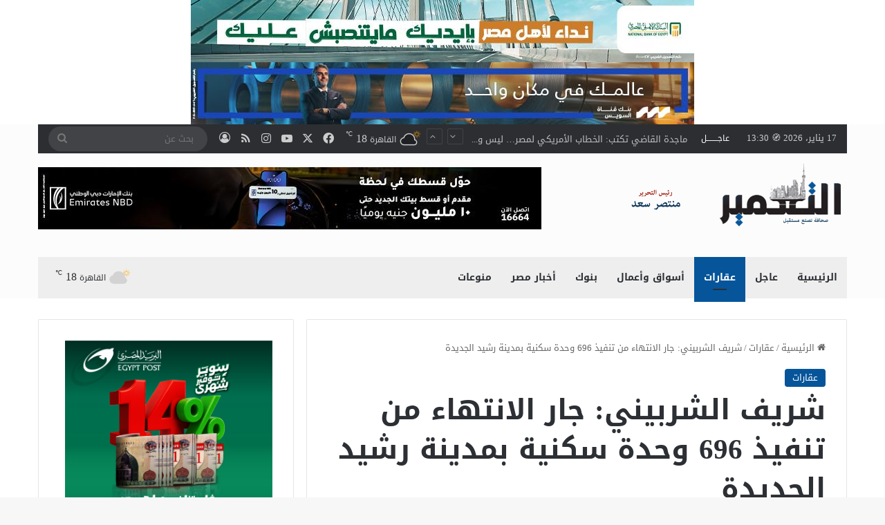

--- FILE ---
content_type: text/html; charset=UTF-8
request_url: https://eltaameer.com/archives/276912
body_size: 24119
content:
<!DOCTYPE html>
<html dir="rtl" lang="ar" class="" data-skin="light" prefix="og: https://ogp.me/ns#">
<head>
	<meta charset="UTF-8" />
	<link rel="profile" href="https://gmpg.org/xfn/11" />
	
<!-- تحسين محرك البحث بواسطة رانك ماث - https://rankmath.com/ -->
<title>شريف الشربيني: جار الانتهاء من تنفيذ 696 وحدة سكنية بمدينة رشيد الجديدة - التعمير</title>
<meta name="description" content="على هامش تفقده لمشروع صوارى، عقد المهندس شريف الشربيني، وزير الإسكان والمرافق والمجتمعات العمرانية، اجتماعا، لمتابعة الموقف التنفيذى لوحدات الإسكان المتميز ذى"/>
<meta name="robots" content="follow, index, max-snippet:-1, max-video-preview:-1, max-image-preview:large"/>
<link rel="canonical" href="https://eltaameer.com/archives/276912" />
<meta property="og:locale" content="ar_AR" />
<meta property="og:type" content="article" />
<meta property="og:title" content="شريف الشربيني: جار الانتهاء من تنفيذ 696 وحدة سكنية بمدينة رشيد الجديدة - التعمير" />
<meta property="og:description" content="على هامش تفقده لمشروع صوارى، عقد المهندس شريف الشربيني، وزير الإسكان والمرافق والمجتمعات العمرانية، اجتماعا، لمتابعة الموقف التنفيذى لوحدات الإسكان المتميز ذى" />
<meta property="og:url" content="https://eltaameer.com/archives/276912" />
<meta property="og:site_name" content="التعمير" />
<meta property="article:publisher" content="#" />
<meta property="article:tag" content="رشيد الجديدة" />
<meta property="article:tag" content="سكن لكل المصريين" />
<meta property="article:tag" content="شريف الشربيني" />
<meta property="article:tag" content="صوارى" />
<meta property="article:tag" content="مدينة رشيد الجديدة" />
<meta property="article:section" content="عقارات" />
<meta property="og:updated_time" content="2024-07-13T19:14:27+03:00" />
<meta property="og:image" content="https://eltaameer.com/wp-content/uploads/2024/04/سكن-لكل-المصريين.jpg" />
<meta property="og:image:secure_url" content="https://eltaameer.com/wp-content/uploads/2024/04/سكن-لكل-المصريين.jpg" />
<meta property="og:image:width" content="1280" />
<meta property="og:image:height" content="856" />
<meta property="og:image:alt" content="سكن لكل المصريين" />
<meta property="og:image:type" content="image/jpeg" />
<meta property="article:published_time" content="2024-07-13T18:59:43+03:00" />
<meta property="article:modified_time" content="2024-07-13T19:14:27+03:00" />
<meta name="twitter:card" content="summary_large_image" />
<meta name="twitter:title" content="شريف الشربيني: جار الانتهاء من تنفيذ 696 وحدة سكنية بمدينة رشيد الجديدة - التعمير" />
<meta name="twitter:description" content="على هامش تفقده لمشروع صوارى، عقد المهندس شريف الشربيني، وزير الإسكان والمرافق والمجتمعات العمرانية، اجتماعا، لمتابعة الموقف التنفيذى لوحدات الإسكان المتميز ذى" />
<meta name="twitter:site" content="@#" />
<meta name="twitter:creator" content="@#" />
<meta name="twitter:image" content="https://eltaameer.com/wp-content/uploads/2024/04/سكن-لكل-المصريين.jpg" />
<meta name="twitter:label1" content="كُتب بواسطة" />
<meta name="twitter:data1" content="mo" />
<meta name="twitter:label2" content="مدة القراءة" />
<meta name="twitter:data2" content="أقل من دقيقة" />
<script type="application/ld+json" class="rank-math-schema">{"@context":"https://schema.org","@graph":[{"@type":["Person","Organization"],"@id":"https://eltaameer.com/#person","name":"\u0627\u0644\u062a\u0639\u0645\u064a\u0631","sameAs":["#","https://twitter.com/#"],"logo":{"@type":"ImageObject","@id":"https://eltaameer.com/#logo","url":"https://eltaameer.com/wp-content/uploads/2023/12/logo-altamer-1.png","contentUrl":"https://eltaameer.com/wp-content/uploads/2023/12/logo-altamer-1.png","caption":"\u0627\u0644\u062a\u0639\u0645\u064a\u0631","inLanguage":"ar","width":"1166","height":"354"},"image":{"@type":"ImageObject","@id":"https://eltaameer.com/#logo","url":"https://eltaameer.com/wp-content/uploads/2023/12/logo-altamer-1.png","contentUrl":"https://eltaameer.com/wp-content/uploads/2023/12/logo-altamer-1.png","caption":"\u0627\u0644\u062a\u0639\u0645\u064a\u0631","inLanguage":"ar","width":"1166","height":"354"}},{"@type":"WebSite","@id":"https://eltaameer.com/#website","url":"https://eltaameer.com","name":"\u0627\u0644\u062a\u0639\u0645\u064a\u0631","publisher":{"@id":"https://eltaameer.com/#person"},"inLanguage":"ar"},{"@type":"ImageObject","@id":"https://eltaameer.com/wp-content/uploads/2024/04/\u0633\u0643\u0646-\u0644\u0643\u0644-\u0627\u0644\u0645\u0635\u0631\u064a\u064a\u0646.jpg","url":"https://eltaameer.com/wp-content/uploads/2024/04/\u0633\u0643\u0646-\u0644\u0643\u0644-\u0627\u0644\u0645\u0635\u0631\u064a\u064a\u0646.jpg","width":"1280","height":"856","caption":"\u0633\u0643\u0646 \u0644\u0643\u0644 \u0627\u0644\u0645\u0635\u0631\u064a\u064a\u0646","inLanguage":"ar"},{"@type":"BreadcrumbList","@id":"https://eltaameer.com/archives/276912#breadcrumb","itemListElement":[{"@type":"ListItem","position":"1","item":{"@id":"https://eltaameer.com","name":"\u0627\u0644\u0631\u0626\u064a\u0633\u064a\u0629"}},{"@type":"ListItem","position":"2","item":{"@id":"https://eltaameer.com/archives/category/%d8%b9%d9%82%d8%a7%d8%b1%d8%a7%d8%aa","name":"\u0639\u0642\u0627\u0631\u0627\u062a"}},{"@type":"ListItem","position":"3","item":{"@id":"https://eltaameer.com/archives/276912","name":"\u0634\u0631\u064a\u0641 \u0627\u0644\u0634\u0631\u0628\u064a\u0646\u064a: \u062c\u0627\u0631 \u0627\u0644\u0627\u0646\u062a\u0647\u0627\u0621 \u0645\u0646 \u062a\u0646\u0641\u064a\u0630 696 \u0648\u062d\u062f\u0629 \u0633\u0643\u0646\u064a\u0629 \u0628\u0645\u062f\u064a\u0646\u0629 \u0631\u0634\u064a\u062f \u0627\u0644\u062c\u062f\u064a\u062f\u0629"}}]},{"@type":"WebPage","@id":"https://eltaameer.com/archives/276912#webpage","url":"https://eltaameer.com/archives/276912","name":"\u0634\u0631\u064a\u0641 \u0627\u0644\u0634\u0631\u0628\u064a\u0646\u064a: \u062c\u0627\u0631 \u0627\u0644\u0627\u0646\u062a\u0647\u0627\u0621 \u0645\u0646 \u062a\u0646\u0641\u064a\u0630 696 \u0648\u062d\u062f\u0629 \u0633\u0643\u0646\u064a\u0629 \u0628\u0645\u062f\u064a\u0646\u0629 \u0631\u0634\u064a\u062f \u0627\u0644\u062c\u062f\u064a\u062f\u0629 - \u0627\u0644\u062a\u0639\u0645\u064a\u0631","datePublished":"2024-07-13T18:59:43+03:00","dateModified":"2024-07-13T19:14:27+03:00","isPartOf":{"@id":"https://eltaameer.com/#website"},"primaryImageOfPage":{"@id":"https://eltaameer.com/wp-content/uploads/2024/04/\u0633\u0643\u0646-\u0644\u0643\u0644-\u0627\u0644\u0645\u0635\u0631\u064a\u064a\u0646.jpg"},"inLanguage":"ar","breadcrumb":{"@id":"https://eltaameer.com/archives/276912#breadcrumb"}},{"@type":"Person","@id":"https://eltaameer.com/author/c33a54e26d1be4f4","name":"mo","url":"https://eltaameer.com/author/c33a54e26d1be4f4","image":{"@type":"ImageObject","@id":"https://secure.gravatar.com/avatar/3933230af1603504d0effccbbcbce2892c054bbd6c6cc6f5f2fe429a7536f8f7?s=96&amp;d=mm&amp;r=g","url":"https://secure.gravatar.com/avatar/3933230af1603504d0effccbbcbce2892c054bbd6c6cc6f5f2fe429a7536f8f7?s=96&amp;d=mm&amp;r=g","caption":"mo","inLanguage":"ar"}},{"@type":"BlogPosting","headline":"\u0634\u0631\u064a\u0641 \u0627\u0644\u0634\u0631\u0628\u064a\u0646\u064a: \u062c\u0627\u0631 \u0627\u0644\u0627\u0646\u062a\u0647\u0627\u0621 \u0645\u0646 \u062a\u0646\u0641\u064a\u0630 696 \u0648\u062d\u062f\u0629 \u0633\u0643\u0646\u064a\u0629 \u0628\u0645\u062f\u064a\u0646\u0629 \u0631\u0634\u064a\u062f \u0627\u0644\u062c\u062f\u064a\u062f\u0629 - \u0627\u0644\u062a\u0639\u0645\u064a\u0631","keywords":"\u0634\u0631\u064a\u0641 \u0627\u0644\u0634\u0631\u0628\u064a\u0646\u064a","datePublished":"2024-07-13T18:59:43+03:00","dateModified":"2024-07-13T19:14:27+03:00","articleSection":"\u0639\u0642\u0627\u0631\u0627\u062a","author":{"@id":"https://eltaameer.com/author/c33a54e26d1be4f4","name":"mo"},"publisher":{"@id":"https://eltaameer.com/#person"},"description":"\u0639\u0644\u0649 \u0647\u0627\u0645\u0634 \u062a\u0641\u0642\u062f\u0647 \u0644\u0645\u0634\u0631\u0648\u0639 \u0635\u0648\u0627\u0631\u0649\u060c \u0639\u0642\u062f \u0627\u0644\u0645\u0647\u0646\u062f\u0633 \u0634\u0631\u064a\u0641 \u0627\u0644\u0634\u0631\u0628\u064a\u0646\u064a\u060c \u0648\u0632\u064a\u0631 \u0627\u0644\u0625\u0633\u0643\u0627\u0646 \u0648\u0627\u0644\u0645\u0631\u0627\u0641\u0642 \u0648\u0627\u0644\u0645\u062c\u062a\u0645\u0639\u0627\u062a \u0627\u0644\u0639\u0645\u0631\u0627\u0646\u064a\u0629\u060c \u0627\u062c\u062a\u0645\u0627\u0639\u0627\u060c \u0644\u0645\u062a\u0627\u0628\u0639\u0629 \u0627\u0644\u0645\u0648\u0642\u0641 \u0627\u0644\u062a\u0646\u0641\u064a\u0630\u0649 \u0644\u0648\u062d\u062f\u0627\u062a \u0627\u0644\u0625\u0633\u0643\u0627\u0646 \u0627\u0644\u0645\u062a\u0645\u064a\u0632 \u0630\u0649","name":"\u0634\u0631\u064a\u0641 \u0627\u0644\u0634\u0631\u0628\u064a\u0646\u064a: \u062c\u0627\u0631 \u0627\u0644\u0627\u0646\u062a\u0647\u0627\u0621 \u0645\u0646 \u062a\u0646\u0641\u064a\u0630 696 \u0648\u062d\u062f\u0629 \u0633\u0643\u0646\u064a\u0629 \u0628\u0645\u062f\u064a\u0646\u0629 \u0631\u0634\u064a\u062f \u0627\u0644\u062c\u062f\u064a\u062f\u0629 - \u0627\u0644\u062a\u0639\u0645\u064a\u0631","@id":"https://eltaameer.com/archives/276912#richSnippet","isPartOf":{"@id":"https://eltaameer.com/archives/276912#webpage"},"image":{"@id":"https://eltaameer.com/wp-content/uploads/2024/04/\u0633\u0643\u0646-\u0644\u0643\u0644-\u0627\u0644\u0645\u0635\u0631\u064a\u064a\u0646.jpg"},"inLanguage":"ar","mainEntityOfPage":{"@id":"https://eltaameer.com/archives/276912#webpage"}}]}</script>
<!-- /إضافة تحسين محركات البحث لووردبريس Rank Math -->

<link rel='dns-prefetch' href='//fonts.googleapis.com' />
<link rel="alternate" type="application/rss+xml" title="التعمير &laquo; الخلاصة" href="https://eltaameer.com/feed" />
<link rel="alternate" type="application/rss+xml" title="التعمير &laquo; خلاصة التعليقات" href="https://eltaameer.com/comments/feed" />

		<style type="text/css">
			:root{				
			--tie-preset-gradient-1: linear-gradient(135deg, rgba(6, 147, 227, 1) 0%, rgb(155, 81, 224) 100%);
			--tie-preset-gradient-2: linear-gradient(135deg, rgb(122, 220, 180) 0%, rgb(0, 208, 130) 100%);
			--tie-preset-gradient-3: linear-gradient(135deg, rgba(252, 185, 0, 1) 0%, rgba(255, 105, 0, 1) 100%);
			--tie-preset-gradient-4: linear-gradient(135deg, rgba(255, 105, 0, 1) 0%, rgb(207, 46, 46) 100%);
			--tie-preset-gradient-5: linear-gradient(135deg, rgb(238, 238, 238) 0%, rgb(169, 184, 195) 100%);
			--tie-preset-gradient-6: linear-gradient(135deg, rgb(74, 234, 220) 0%, rgb(151, 120, 209) 20%, rgb(207, 42, 186) 40%, rgb(238, 44, 130) 60%, rgb(251, 105, 98) 80%, rgb(254, 248, 76) 100%);
			--tie-preset-gradient-7: linear-gradient(135deg, rgb(255, 206, 236) 0%, rgb(152, 150, 240) 100%);
			--tie-preset-gradient-8: linear-gradient(135deg, rgb(254, 205, 165) 0%, rgb(254, 45, 45) 50%, rgb(107, 0, 62) 100%);
			--tie-preset-gradient-9: linear-gradient(135deg, rgb(255, 203, 112) 0%, rgb(199, 81, 192) 50%, rgb(65, 88, 208) 100%);
			--tie-preset-gradient-10: linear-gradient(135deg, rgb(255, 245, 203) 0%, rgb(182, 227, 212) 50%, rgb(51, 167, 181) 100%);
			--tie-preset-gradient-11: linear-gradient(135deg, rgb(202, 248, 128) 0%, rgb(113, 206, 126) 100%);
			--tie-preset-gradient-12: linear-gradient(135deg, rgb(2, 3, 129) 0%, rgb(40, 116, 252) 100%);
			--tie-preset-gradient-13: linear-gradient(135deg, #4D34FA, #ad34fa);
			--tie-preset-gradient-14: linear-gradient(135deg, #0057FF, #31B5FF);
			--tie-preset-gradient-15: linear-gradient(135deg, #FF007A, #FF81BD);
			--tie-preset-gradient-16: linear-gradient(135deg, #14111E, #4B4462);
			--tie-preset-gradient-17: linear-gradient(135deg, #F32758, #FFC581);

			
					--main-nav-background: #FFFFFF;
					--main-nav-secondry-background: rgba(0,0,0,0.03);
					--main-nav-primary-color: #0088ff;
					--main-nav-contrast-primary-color: #FFFFFF;
					--main-nav-text-color: #2c2f34;
					--main-nav-secondry-text-color: rgba(0,0,0,0.5);
					--main-nav-main-border-color: rgba(0,0,0,0.1);
					--main-nav-secondry-border-color: rgba(0,0,0,0.08);
				
			}
		</style>
	<link rel="alternate" title="oEmbed (JSON)" type="application/json+oembed" href="https://eltaameer.com/wp-json/oembed/1.0/embed?url=https%3A%2F%2Feltaameer.com%2Farchives%2F276912" />
<link rel="alternate" title="oEmbed (XML)" type="text/xml+oembed" href="https://eltaameer.com/wp-json/oembed/1.0/embed?url=https%3A%2F%2Feltaameer.com%2Farchives%2F276912&#038;format=xml" />
<meta name="viewport" content="width=1200" /><!-- eltaameer.com is managing ads with Advanced Ads 2.0.13 – https://wpadvancedads.com/ --><script id="eltaa-ready">
			window.advanced_ads_ready=function(e,a){a=a||"complete";var d=function(e){return"interactive"===a?"loading"!==e:"complete"===e};d(document.readyState)?e():document.addEventListener("readystatechange",(function(a){d(a.target.readyState)&&e()}),{once:"interactive"===a})},window.advanced_ads_ready_queue=window.advanced_ads_ready_queue||[];		</script>
		<style id='wp-img-auto-sizes-contain-inline-css' type='text/css'>
img:is([sizes=auto i],[sizes^="auto," i]){contain-intrinsic-size:3000px 1500px}
/*# sourceURL=wp-img-auto-sizes-contain-inline-css */
</style>
<link rel='stylesheet' id='notosanskufiarabic-css' href='//fonts.googleapis.com/earlyaccess/notosanskufiarabic?ver=6.9' type='text/css' media='all' />
<style id='wp-emoji-styles-inline-css' type='text/css'>

	img.wp-smiley, img.emoji {
		display: inline !important;
		border: none !important;
		box-shadow: none !important;
		height: 1em !important;
		width: 1em !important;
		margin: 0 0.07em !important;
		vertical-align: -0.1em !important;
		background: none !important;
		padding: 0 !important;
	}
/*# sourceURL=wp-emoji-styles-inline-css */
</style>
<style id='wp-block-library-inline-css' type='text/css'>
:root{--wp-block-synced-color:#7a00df;--wp-block-synced-color--rgb:122,0,223;--wp-bound-block-color:var(--wp-block-synced-color);--wp-editor-canvas-background:#ddd;--wp-admin-theme-color:#007cba;--wp-admin-theme-color--rgb:0,124,186;--wp-admin-theme-color-darker-10:#006ba1;--wp-admin-theme-color-darker-10--rgb:0,107,160.5;--wp-admin-theme-color-darker-20:#005a87;--wp-admin-theme-color-darker-20--rgb:0,90,135;--wp-admin-border-width-focus:2px}@media (min-resolution:192dpi){:root{--wp-admin-border-width-focus:1.5px}}.wp-element-button{cursor:pointer}:root .has-very-light-gray-background-color{background-color:#eee}:root .has-very-dark-gray-background-color{background-color:#313131}:root .has-very-light-gray-color{color:#eee}:root .has-very-dark-gray-color{color:#313131}:root .has-vivid-green-cyan-to-vivid-cyan-blue-gradient-background{background:linear-gradient(135deg,#00d084,#0693e3)}:root .has-purple-crush-gradient-background{background:linear-gradient(135deg,#34e2e4,#4721fb 50%,#ab1dfe)}:root .has-hazy-dawn-gradient-background{background:linear-gradient(135deg,#faaca8,#dad0ec)}:root .has-subdued-olive-gradient-background{background:linear-gradient(135deg,#fafae1,#67a671)}:root .has-atomic-cream-gradient-background{background:linear-gradient(135deg,#fdd79a,#004a59)}:root .has-nightshade-gradient-background{background:linear-gradient(135deg,#330968,#31cdcf)}:root .has-midnight-gradient-background{background:linear-gradient(135deg,#020381,#2874fc)}:root{--wp--preset--font-size--normal:16px;--wp--preset--font-size--huge:42px}.has-regular-font-size{font-size:1em}.has-larger-font-size{font-size:2.625em}.has-normal-font-size{font-size:var(--wp--preset--font-size--normal)}.has-huge-font-size{font-size:var(--wp--preset--font-size--huge)}.has-text-align-center{text-align:center}.has-text-align-left{text-align:left}.has-text-align-right{text-align:right}.has-fit-text{white-space:nowrap!important}#end-resizable-editor-section{display:none}.aligncenter{clear:both}.items-justified-left{justify-content:flex-start}.items-justified-center{justify-content:center}.items-justified-right{justify-content:flex-end}.items-justified-space-between{justify-content:space-between}.screen-reader-text{border:0;clip-path:inset(50%);height:1px;margin:-1px;overflow:hidden;padding:0;position:absolute;width:1px;word-wrap:normal!important}.screen-reader-text:focus{background-color:#ddd;clip-path:none;color:#444;display:block;font-size:1em;height:auto;left:5px;line-height:normal;padding:15px 23px 14px;text-decoration:none;top:5px;width:auto;z-index:100000}html :where(.has-border-color){border-style:solid}html :where([style*=border-top-color]){border-top-style:solid}html :where([style*=border-right-color]){border-right-style:solid}html :where([style*=border-bottom-color]){border-bottom-style:solid}html :where([style*=border-left-color]){border-left-style:solid}html :where([style*=border-width]){border-style:solid}html :where([style*=border-top-width]){border-top-style:solid}html :where([style*=border-right-width]){border-right-style:solid}html :where([style*=border-bottom-width]){border-bottom-style:solid}html :where([style*=border-left-width]){border-left-style:solid}html :where(img[class*=wp-image-]){height:auto;max-width:100%}:where(figure){margin:0 0 1em}html :where(.is-position-sticky){--wp-admin--admin-bar--position-offset:var(--wp-admin--admin-bar--height,0px)}@media screen and (max-width:600px){html :where(.is-position-sticky){--wp-admin--admin-bar--position-offset:0px}}

/*# sourceURL=wp-block-library-inline-css */
</style><style id='global-styles-inline-css' type='text/css'>
:root{--wp--preset--aspect-ratio--square: 1;--wp--preset--aspect-ratio--4-3: 4/3;--wp--preset--aspect-ratio--3-4: 3/4;--wp--preset--aspect-ratio--3-2: 3/2;--wp--preset--aspect-ratio--2-3: 2/3;--wp--preset--aspect-ratio--16-9: 16/9;--wp--preset--aspect-ratio--9-16: 9/16;--wp--preset--color--black: #000000;--wp--preset--color--cyan-bluish-gray: #abb8c3;--wp--preset--color--white: #ffffff;--wp--preset--color--pale-pink: #f78da7;--wp--preset--color--vivid-red: #cf2e2e;--wp--preset--color--luminous-vivid-orange: #ff6900;--wp--preset--color--luminous-vivid-amber: #fcb900;--wp--preset--color--light-green-cyan: #7bdcb5;--wp--preset--color--vivid-green-cyan: #00d084;--wp--preset--color--pale-cyan-blue: #8ed1fc;--wp--preset--color--vivid-cyan-blue: #0693e3;--wp--preset--color--vivid-purple: #9b51e0;--wp--preset--color--global-color: #06559a;--wp--preset--gradient--vivid-cyan-blue-to-vivid-purple: linear-gradient(135deg,rgb(6,147,227) 0%,rgb(155,81,224) 100%);--wp--preset--gradient--light-green-cyan-to-vivid-green-cyan: linear-gradient(135deg,rgb(122,220,180) 0%,rgb(0,208,130) 100%);--wp--preset--gradient--luminous-vivid-amber-to-luminous-vivid-orange: linear-gradient(135deg,rgb(252,185,0) 0%,rgb(255,105,0) 100%);--wp--preset--gradient--luminous-vivid-orange-to-vivid-red: linear-gradient(135deg,rgb(255,105,0) 0%,rgb(207,46,46) 100%);--wp--preset--gradient--very-light-gray-to-cyan-bluish-gray: linear-gradient(135deg,rgb(238,238,238) 0%,rgb(169,184,195) 100%);--wp--preset--gradient--cool-to-warm-spectrum: linear-gradient(135deg,rgb(74,234,220) 0%,rgb(151,120,209) 20%,rgb(207,42,186) 40%,rgb(238,44,130) 60%,rgb(251,105,98) 80%,rgb(254,248,76) 100%);--wp--preset--gradient--blush-light-purple: linear-gradient(135deg,rgb(255,206,236) 0%,rgb(152,150,240) 100%);--wp--preset--gradient--blush-bordeaux: linear-gradient(135deg,rgb(254,205,165) 0%,rgb(254,45,45) 50%,rgb(107,0,62) 100%);--wp--preset--gradient--luminous-dusk: linear-gradient(135deg,rgb(255,203,112) 0%,rgb(199,81,192) 50%,rgb(65,88,208) 100%);--wp--preset--gradient--pale-ocean: linear-gradient(135deg,rgb(255,245,203) 0%,rgb(182,227,212) 50%,rgb(51,167,181) 100%);--wp--preset--gradient--electric-grass: linear-gradient(135deg,rgb(202,248,128) 0%,rgb(113,206,126) 100%);--wp--preset--gradient--midnight: linear-gradient(135deg,rgb(2,3,129) 0%,rgb(40,116,252) 100%);--wp--preset--font-size--small: 13px;--wp--preset--font-size--medium: 20px;--wp--preset--font-size--large: 36px;--wp--preset--font-size--x-large: 42px;--wp--preset--spacing--20: 0.44rem;--wp--preset--spacing--30: 0.67rem;--wp--preset--spacing--40: 1rem;--wp--preset--spacing--50: 1.5rem;--wp--preset--spacing--60: 2.25rem;--wp--preset--spacing--70: 3.38rem;--wp--preset--spacing--80: 5.06rem;--wp--preset--shadow--natural: 6px 6px 9px rgba(0, 0, 0, 0.2);--wp--preset--shadow--deep: 12px 12px 50px rgba(0, 0, 0, 0.4);--wp--preset--shadow--sharp: 6px 6px 0px rgba(0, 0, 0, 0.2);--wp--preset--shadow--outlined: 6px 6px 0px -3px rgb(255, 255, 255), 6px 6px rgb(0, 0, 0);--wp--preset--shadow--crisp: 6px 6px 0px rgb(0, 0, 0);}:where(.is-layout-flex){gap: 0.5em;}:where(.is-layout-grid){gap: 0.5em;}body .is-layout-flex{display: flex;}.is-layout-flex{flex-wrap: wrap;align-items: center;}.is-layout-flex > :is(*, div){margin: 0;}body .is-layout-grid{display: grid;}.is-layout-grid > :is(*, div){margin: 0;}:where(.wp-block-columns.is-layout-flex){gap: 2em;}:where(.wp-block-columns.is-layout-grid){gap: 2em;}:where(.wp-block-post-template.is-layout-flex){gap: 1.25em;}:where(.wp-block-post-template.is-layout-grid){gap: 1.25em;}.has-black-color{color: var(--wp--preset--color--black) !important;}.has-cyan-bluish-gray-color{color: var(--wp--preset--color--cyan-bluish-gray) !important;}.has-white-color{color: var(--wp--preset--color--white) !important;}.has-pale-pink-color{color: var(--wp--preset--color--pale-pink) !important;}.has-vivid-red-color{color: var(--wp--preset--color--vivid-red) !important;}.has-luminous-vivid-orange-color{color: var(--wp--preset--color--luminous-vivid-orange) !important;}.has-luminous-vivid-amber-color{color: var(--wp--preset--color--luminous-vivid-amber) !important;}.has-light-green-cyan-color{color: var(--wp--preset--color--light-green-cyan) !important;}.has-vivid-green-cyan-color{color: var(--wp--preset--color--vivid-green-cyan) !important;}.has-pale-cyan-blue-color{color: var(--wp--preset--color--pale-cyan-blue) !important;}.has-vivid-cyan-blue-color{color: var(--wp--preset--color--vivid-cyan-blue) !important;}.has-vivid-purple-color{color: var(--wp--preset--color--vivid-purple) !important;}.has-black-background-color{background-color: var(--wp--preset--color--black) !important;}.has-cyan-bluish-gray-background-color{background-color: var(--wp--preset--color--cyan-bluish-gray) !important;}.has-white-background-color{background-color: var(--wp--preset--color--white) !important;}.has-pale-pink-background-color{background-color: var(--wp--preset--color--pale-pink) !important;}.has-vivid-red-background-color{background-color: var(--wp--preset--color--vivid-red) !important;}.has-luminous-vivid-orange-background-color{background-color: var(--wp--preset--color--luminous-vivid-orange) !important;}.has-luminous-vivid-amber-background-color{background-color: var(--wp--preset--color--luminous-vivid-amber) !important;}.has-light-green-cyan-background-color{background-color: var(--wp--preset--color--light-green-cyan) !important;}.has-vivid-green-cyan-background-color{background-color: var(--wp--preset--color--vivid-green-cyan) !important;}.has-pale-cyan-blue-background-color{background-color: var(--wp--preset--color--pale-cyan-blue) !important;}.has-vivid-cyan-blue-background-color{background-color: var(--wp--preset--color--vivid-cyan-blue) !important;}.has-vivid-purple-background-color{background-color: var(--wp--preset--color--vivid-purple) !important;}.has-black-border-color{border-color: var(--wp--preset--color--black) !important;}.has-cyan-bluish-gray-border-color{border-color: var(--wp--preset--color--cyan-bluish-gray) !important;}.has-white-border-color{border-color: var(--wp--preset--color--white) !important;}.has-pale-pink-border-color{border-color: var(--wp--preset--color--pale-pink) !important;}.has-vivid-red-border-color{border-color: var(--wp--preset--color--vivid-red) !important;}.has-luminous-vivid-orange-border-color{border-color: var(--wp--preset--color--luminous-vivid-orange) !important;}.has-luminous-vivid-amber-border-color{border-color: var(--wp--preset--color--luminous-vivid-amber) !important;}.has-light-green-cyan-border-color{border-color: var(--wp--preset--color--light-green-cyan) !important;}.has-vivid-green-cyan-border-color{border-color: var(--wp--preset--color--vivid-green-cyan) !important;}.has-pale-cyan-blue-border-color{border-color: var(--wp--preset--color--pale-cyan-blue) !important;}.has-vivid-cyan-blue-border-color{border-color: var(--wp--preset--color--vivid-cyan-blue) !important;}.has-vivid-purple-border-color{border-color: var(--wp--preset--color--vivid-purple) !important;}.has-vivid-cyan-blue-to-vivid-purple-gradient-background{background: var(--wp--preset--gradient--vivid-cyan-blue-to-vivid-purple) !important;}.has-light-green-cyan-to-vivid-green-cyan-gradient-background{background: var(--wp--preset--gradient--light-green-cyan-to-vivid-green-cyan) !important;}.has-luminous-vivid-amber-to-luminous-vivid-orange-gradient-background{background: var(--wp--preset--gradient--luminous-vivid-amber-to-luminous-vivid-orange) !important;}.has-luminous-vivid-orange-to-vivid-red-gradient-background{background: var(--wp--preset--gradient--luminous-vivid-orange-to-vivid-red) !important;}.has-very-light-gray-to-cyan-bluish-gray-gradient-background{background: var(--wp--preset--gradient--very-light-gray-to-cyan-bluish-gray) !important;}.has-cool-to-warm-spectrum-gradient-background{background: var(--wp--preset--gradient--cool-to-warm-spectrum) !important;}.has-blush-light-purple-gradient-background{background: var(--wp--preset--gradient--blush-light-purple) !important;}.has-blush-bordeaux-gradient-background{background: var(--wp--preset--gradient--blush-bordeaux) !important;}.has-luminous-dusk-gradient-background{background: var(--wp--preset--gradient--luminous-dusk) !important;}.has-pale-ocean-gradient-background{background: var(--wp--preset--gradient--pale-ocean) !important;}.has-electric-grass-gradient-background{background: var(--wp--preset--gradient--electric-grass) !important;}.has-midnight-gradient-background{background: var(--wp--preset--gradient--midnight) !important;}.has-small-font-size{font-size: var(--wp--preset--font-size--small) !important;}.has-medium-font-size{font-size: var(--wp--preset--font-size--medium) !important;}.has-large-font-size{font-size: var(--wp--preset--font-size--large) !important;}.has-x-large-font-size{font-size: var(--wp--preset--font-size--x-large) !important;}
/*# sourceURL=global-styles-inline-css */
</style>

<style id='classic-theme-styles-inline-css' type='text/css'>
/*! This file is auto-generated */
.wp-block-button__link{color:#fff;background-color:#32373c;border-radius:9999px;box-shadow:none;text-decoration:none;padding:calc(.667em + 2px) calc(1.333em + 2px);font-size:1.125em}.wp-block-file__button{background:#32373c;color:#fff;text-decoration:none}
/*# sourceURL=/wp-includes/css/classic-themes.min.css */
</style>
<link rel='stylesheet' id='wp_automatic_gallery_style-css' href='https://eltaameer.com/wp-content/plugins/wp-automatic/css/wp-automatic.css?ver=1.0.0' type='text/css' media='all' />
<link rel='stylesheet' id='tie-css-base-css' href='https://eltaameer.com/wp-content/themes/jannah/assets/css/base.min.css?ver=7.2.0' type='text/css' media='all' />
<link rel='stylesheet' id='tie-css-styles-css' href='https://eltaameer.com/wp-content/themes/jannah/assets/css/style.min.css?ver=7.2.0' type='text/css' media='all' />
<link rel='stylesheet' id='tie-css-widgets-css' href='https://eltaameer.com/wp-content/themes/jannah/assets/css/widgets.min.css?ver=7.2.0' type='text/css' media='all' />
<link rel='stylesheet' id='tie-css-helpers-css' href='https://eltaameer.com/wp-content/themes/jannah/assets/css/helpers.min.css?ver=7.2.0' type='text/css' media='all' />
<link rel='stylesheet' id='tie-fontawesome5-css' href='https://eltaameer.com/wp-content/themes/jannah/assets/css/fontawesome.css?ver=7.2.0' type='text/css' media='all' />
<link rel='stylesheet' id='tie-css-ilightbox-css' href='https://eltaameer.com/wp-content/themes/jannah/assets/ilightbox/dark-skin/skin.css?ver=7.2.0' type='text/css' media='all' />
<link rel='stylesheet' id='tie-css-single-css' href='https://eltaameer.com/wp-content/themes/jannah/assets/css/single.min.css?ver=7.2.0' type='text/css' media='all' />
<link rel='stylesheet' id='tie-css-print-css' href='https://eltaameer.com/wp-content/themes/jannah/assets/css/print.css?ver=7.2.0' type='text/css' media='print' />
<style id='tie-css-print-inline-css' type='text/css'>
.wf-active .logo-text,.wf-active h1,.wf-active h2,.wf-active h3,.wf-active h4,.wf-active h5,.wf-active h6,.wf-active .the-subtitle{font-family: 'Cabin';}#main-nav .main-menu > ul > li > a{font-family: Noto Sans Kufi Arabic;}#tie-wrapper .mag-box.big-post-left-box li:not(:first-child) .post-title,#tie-wrapper .mag-box.big-post-top-box li:not(:first-child) .post-title,#tie-wrapper .mag-box.half-box li:not(:first-child) .post-title,#tie-wrapper .mag-box.big-thumb-left-box li:not(:first-child) .post-title,#tie-wrapper .mag-box.scrolling-box .slide .post-title,#tie-wrapper .mag-box.miscellaneous-box li:not(:first-child) .post-title{font-weight: 500;}:root:root{--brand-color: #06559a;--dark-brand-color: #002368;--bright-color: #FFFFFF;--base-color: #2c2f34;}#reading-position-indicator{box-shadow: 0 0 10px rgba( 6,85,154,0.7);}:root:root{--brand-color: #06559a;--dark-brand-color: #002368;--bright-color: #FFFFFF;--base-color: #2c2f34;}#reading-position-indicator{box-shadow: 0 0 10px rgba( 6,85,154,0.7);}#header-notification-bar{background: var( --tie-preset-gradient-13 );}#header-notification-bar{--tie-buttons-color: #FFFFFF;--tie-buttons-border-color: #FFFFFF;--tie-buttons-hover-color: #e1e1e1;--tie-buttons-hover-text: #000000;}#header-notification-bar{--tie-buttons-text: #000000;}#top-nav .breaking-title{color: #FFFFFF;}#top-nav .breaking-title:before{background-color: #2c2e32;}#top-nav .breaking-news-nav li:hover{background-color: #2c2e32;border-color: #2c2e32;}.main-nav-boxed .main-nav.fixed-nav,#main-nav .main-menu-wrapper{background: #ffffff;background: -webkit-linear-gradient(90deg,#ffffff,#ffffff );background: -moz-linear-gradient(90deg,#ffffff,#ffffff );background: -o-linear-gradient(90deg,#ffffff,#ffffff );background: linear-gradient(90deg,#ffffff,#ffffff );}#main-nav .main-menu-wrapper .icon-basecloud-bg:after{color: inherit !important;}#main-nav .main-menu-wrapper,#main-nav .menu-sub-content,#main-nav .comp-sub-menu,#main-nav ul.cats-vertical li a.is-active,#main-nav ul.cats-vertical li a:hover,#autocomplete-suggestions.search-in-main-nav{background-color: rgb(255,255,255);}#main-nav{border-width: 0;}#theme-header #main-nav:not(.fixed-nav){bottom: 0;}#main-nav .icon-basecloud-bg:after{color: rgb(255,255,255);}#autocomplete-suggestions.search-in-main-nav{border-color: rgba(0,0,0,0.07);}.main-nav-boxed #main-nav .main-menu-wrapper{border-width: 0;}#theme-header:not(.main-nav-boxed) #main-nav,.main-nav-boxed .main-menu-wrapper{border-right: 0 none !important;border-left : 0 none !important;border-top : 0 none !important;}#theme-header:not(.main-nav-boxed) #main-nav,.main-nav-boxed .main-menu-wrapper{border-right: 0 none !important;border-left : 0 none !important;border-bottom : 0 none !important;}#tie-wrapper #theme-header{background-color: #fcfcfc;}a#go-to-top{background-color: #7eae22;}
/*# sourceURL=tie-css-print-inline-css */
</style>
<script type="text/javascript" src="https://eltaameer.com/wp-includes/js/jquery/jquery.min.js?ver=3.7.1" id="jquery-core-js"></script>
<script type="text/javascript" src="https://eltaameer.com/wp-includes/js/jquery/jquery-migrate.min.js?ver=3.4.1" id="jquery-migrate-js"></script>
<script type="text/javascript" src="https://eltaameer.com/wp-content/plugins/wp-automatic/js/main-front.js?ver=6.9" id="wp_automatic_gallery-js"></script>
<link rel="stylesheet" href="https://eltaameer.com/wp-content/themes/jannah/rtl.css" type="text/css" media="screen" /><meta name="generator" content="WordPress 6.9" />
<link rel='shortlink' href='https://eltaameer.com/?p=276912' />
        <style type="text/css">
            .theme-notice {
	display: none !important;
	
}



.top-header-ad{
max-width: 1170px;
  margin: auto;
}        </style>
        <meta http-equiv="X-UA-Compatible" content="IE=edge"><meta name="viewport" content="width=device-width, initial-scale=1.0">


<!-- Google tag (gtag.js) -->
<script async src="https://www.googletagmanager.com/gtag/js?id=G-NL30M6D037"></script>
<script>
  window.dataLayer = window.dataLayer || [];
  function gtag(){dataLayer.push(arguments);}
  gtag('js', new Date());

  gtag('config', 'G-NL30M6D037');
</script>


<meta name="facebook-domain-verification" content="ndpvgb1zhzqxm3nnao74kb92ys4v8a" />




<script async src="https://pagead2.googlesyndication.com/pagead/js/adsbygoogle.js?client=ca-pub-9891025269733416"
     crossorigin="anonymous"></script>



<!-- Google tag (gtag.js) -->
<script async src="https://www.googletagmanager.com/gtag/js?id=G-NV8GPGWWDD"></script>
<script>
  window.dataLayer = window.dataLayer || [];
  function gtag(){dataLayer.push(arguments);}
  gtag('js', new Date());

  gtag('config', 'G-NV8GPGWWDD');
</script>






<script src="https://www.googleoptimize.com/optimize.js?id=GTM-PV8RTGQ"></script>







<meta name="theme-color" content="#fcfcfc" /><link rel="icon" href="https://eltaameer.com/wp-content/uploads/2023/12/cropped-logo-altamer-1-32x32.png" sizes="32x32" />
<link rel="icon" href="https://eltaameer.com/wp-content/uploads/2023/12/cropped-logo-altamer-1-192x192.png" sizes="192x192" />
<link rel="apple-touch-icon" href="https://eltaameer.com/wp-content/uploads/2023/12/cropped-logo-altamer-1-180x180.png" />
<meta name="msapplication-TileImage" content="https://eltaameer.com/wp-content/uploads/2023/12/cropped-logo-altamer-1-270x270.png" />
		<style type="text/css" id="wp-custom-css">
			.theme-notice {
	display: none !important;
	visibility: hidden;
}

html .main-nav-boxed #main-nav .main-menu-wrapper {
    border-width: 0;
    background: #eee;
}


body, h1, h2, h3, h4, h5, h6, p, li a, .the-subtitle {
	
	font-family: Noto Sans Kufi Arabic !important;
}


.button, [type="submit"], .generic-button a, .generic-button button {
    background-color: #06559a;
    border: solid 1px #06559a;
}

.block-head-1 .mag-box div.mag-box-title, .block-head-1 .mag-box-title h3 a, .block-head-1 .block-more-button {
    color: #06559a;
}

.block-head-1 .mag-box div.mag-box-title:after {
    background: #221e20;
}

@media (min-width: 992px){
	
nav.main-nav.menu-style-solid-bg .menu>li.tie-current-menu>a, nav.main-nav.menu-style-solid-bg .menu>li:hover>a {
    background-color: #06559a;
	}
nav.main-nav.menu-style-default .menu>li.tie-current-menu {
    border-bottom: 5px solid #06559a;
	}


}



.widget_post_views_counter_list_widget li {
    display: flex;
}

.widget_post_views_counter_list_widget li img {
    width: 114px !important;
    max-width: 114px;
    height: 75px !important;
    object-fit: cover;
}


.side-ads img{
width: 100%;	
}

.thumb-overlay .post-meta, .thumb-overlay .thumb-title a {
	font-size : 18px ; 
}

.wide-slider-wrapper .thumb-overlay .container {
	top: 80% ;
	text-align : center ; 
	width: 100%;
	max-width: 100%;
}


.wide-slider-wrapper .thumb-meta{
	display: none;
}



.fullwidth-slider-wrapper .tie-slick-dots {
    bottom:5px !important;
display : flex ; 
	justify-content : center  ; 
}



@media only screen and (max-width: 600px) {

	
.wide-slider-wrapper .thumb-title a {
    font-size: 15px;
    font-weight: bold;
}
	
}



@media only screen and (max-width: 600px) {
	.top-ad-section{
		display:flex; 
		    flex-direction: column;
	}
}		</style>
		</head>

<body id="tie-body" class="rtl wp-singular post-template-default single single-post postid-276912 single-format-standard wp-theme-jannah block-head-1 magazine1 is-thumb-overlay-disabled is-desktop is-header-layout-3 has-header-ad has-header-below-ad sidebar-left has-sidebar post-layout-1 narrow-title-narrow-media has-mobile-share hide_footer_tiktok hide_footer_instagram hide_share_post_top hide_post_authorbio aa-prefix-eltaa-">



<div class="background-overlay">

	<div id="tie-container" class="site tie-container">

		
		<div id="tie-wrapper">

			<div class="stream-item stream-item-above-header"><div class="stream-item-size" style=""><div class="top-ad-section" style=" display: block; max-width: 1200px; margin: auto; padding: 0 15px; ">
<div style="margin-left: auto;margin-right: auto;text-align: center;" id="eltaa-1461272489"><a href="https://www.nbe.com.eg/NBE/E/#/AR/Home" aria-label="WhatsApp Image 2026-01-11 at 2.49.47 PM"><img fetchpriority="high" decoding="async" src="https://eltaameer.com/wp-content/uploads/2025/12/WhatsApp-Image-2026-01-11-at-2.49.47-PM.jpeg" alt=""  width="728" height="90"  style="display: inline-block;" /></a></div>

<div style="margin-left: auto;margin-right: auto;text-align: center;" id="eltaa-2919901941"><a href="http://scbank.com.eg" aria-label="WhatsApp Image 2025-12-21 at 4.25.21 PM"><img decoding="async" src="https://eltaameer.com/wp-content/uploads/2024/10/WhatsApp-Image-2025-12-21-at-4.25.21-PM.jpeg" alt=""  width="728" height="90"  style="display: inline-block;" /></a></div>	
</div>
</div></div>
<header id="theme-header" class="theme-header header-layout-3 main-nav-light main-nav-default-light main-nav-below main-nav-boxed has-stream-item top-nav-active top-nav-dark top-nav-default-dark top-nav-boxed top-nav-above has-normal-width-logo mobile-header-default mobile-components-row">
	
<nav id="top-nav"  class="has-date-breaking-components top-nav header-nav has-breaking-news" aria-label="الشريط العلوي">
	<div class="container">
		<div class="topbar-wrapper">

			
					<div class="topbar-today-date">
						17 يناير، 2026 🧭 13:30					</div>
					
			<div class="tie-alignleft">
				
<div class="breaking up-down-controls controls-is-active">

	<span class="breaking-title">
		<span class="tie-icon-bolt breaking-icon" aria-hidden="true"></span>
		<span class="breaking-title-text">عاجــــــــل</span>
	</span>

	<ul id="breaking-news-in-header" class="breaking-news" data-type="slideUp" data-arrows="true">

		
							<li class="news-item">
								<a href="https://eltaameer.com/archives/421153">&#8220;الاستثمار&#8221; تعلن زيادة عدد الموظفين بمكاتب خدمات المستثمرين بالمحافظات</a>
							</li>

							
							<li class="news-item">
								<a href="https://eltaameer.com/archives/421142">ماجدة القاضي تكتب: الخطاب الأمريكي لمصر… ليس وديًا بالمرة</a>
							</li>

							
							<li class="news-item">
								<a href="https://eltaameer.com/archives/421140">المشاط: توقيع اتفاقيات بـ137.5 مليون دولار وصرف مليار يورو دعمًا للاقتصاد</a>
							</li>

							
							<li class="news-item">
								<a href="https://eltaameer.com/archives/421130">غدًا.. انطلاق مناورات «رماح النصر 2026» في السعودية بمشاركة عدة دول</a>
							</li>

							
							<li class="news-item">
								<a href="https://eltaameer.com/archives/421129">مصرف أبوظبي الإسلامي يتيح تقسيط المشتريات من B.TECH حتى 12 شهرًا دون فوائد</a>
							</li>

							
							<li class="news-item">
								<a href="https://eltaameer.com/archives/421126">السيسي يثمّن رسالة ترامب ويؤكد: نهر النيل مسألة وجودية وأمن مائي لا يقبل المساس</a>
							</li>

							
							<li class="news-item">
								<a href="https://eltaameer.com/archives/421115">سعر الدولار اليوم 17 يناير 2026 في البنوك المصرية</a>
							</li>

							
							<li class="news-item">
								<a href="https://eltaameer.com/archives/421121">الصحة: تقديم أكثر من 8.3 مليون خدمة طبية ببني سويف خلال 2025</a>
							</li>

							
							<li class="news-item">
								<a href="https://eltaameer.com/archives/421117">الإسكان توضح أسباب تأثر محطة تحلية المنصورة الجديدة وخطة التعامل مع الأزمة</a>
							</li>

							
							<li class="news-item">
								<a href="https://eltaameer.com/archives/421110">البريد المصري يحذر من رسائل نصية احتيالية تطلب سداد مخالفات مرورية</a>
							</li>

							
	</ul>
</div><!-- #breaking /-->
			</div><!-- .tie-alignleft /-->

			<div class="tie-alignright">
				<ul class="components"><li class="weather-menu-item menu-item custom-menu-link">
				<div class="tie-weather-widget is-animated" title="غيوم متفرقة">
					<div class="weather-wrap">

						<div class="weather-forecast-day small-weather-icons">
							
					<div class="weather-icon">
						<div class="icon-cloud"></div>
						<div class="icon-cloud-behind"></div>
						<div class="icon-basecloud-bg"></div>
						<div class="icon-sun-animi"></div>
					</div>
										</div><!-- .weather-forecast-day -->

						<div class="city-data">
							<span>القاهرة</span>
							<span class="weather-current-temp">
								18								<sup>&#x2103;</sup>
							</span>
						</div><!-- .city-data -->

					</div><!-- .weather-wrap -->
				</div><!-- .tie-weather-widget -->
				</li> <li class="social-icons-item"><a class="social-link facebook-social-icon" rel="external noopener nofollow" target="_blank" href="https://www.facebook.com/eltaamir"><span class="tie-social-icon tie-icon-facebook"></span><span class="screen-reader-text">فيسبوك</span></a></li><li class="social-icons-item"><a class="social-link twitter-social-icon" rel="external noopener nofollow" target="_blank" href="#"><span class="tie-social-icon tie-icon-twitter"></span><span class="screen-reader-text">‫X</span></a></li><li class="social-icons-item"><a class="social-link youtube-social-icon" rel="external noopener nofollow" target="_blank" href="#"><span class="tie-social-icon tie-icon-youtube"></span><span class="screen-reader-text">‫YouTube</span></a></li><li class="social-icons-item"><a class="social-link instagram-social-icon" rel="external noopener nofollow" target="_blank" href="#"><span class="tie-social-icon tie-icon-instagram"></span><span class="screen-reader-text">انستقرام</span></a></li><li class="social-icons-item"><a class="social-link rss-social-icon" rel="external noopener nofollow" target="_blank" href="https://eltaameer.com/feed"><span class="tie-social-icon tie-icon-feed"></span><span class="screen-reader-text">ملخص الموقع RSS</span></a></li> 
	
		<li class=" popup-login-icon menu-item custom-menu-link">
			<a href="#" class="lgoin-btn tie-popup-trigger">
				<span class="tie-icon-author" aria-hidden="true"></span>
				<span class="screen-reader-text">تسجيل الدخول</span>			</a>
		</li>

						<li class="search-bar menu-item custom-menu-link" aria-label="بحث">
				<form method="get" id="search" action="https://eltaameer.com/">
					<input id="search-input"  inputmode="search" type="text" name="s" title="بحث عن" placeholder="بحث عن" />
					<button id="search-submit" type="submit">
						<span class="tie-icon-search tie-search-icon" aria-hidden="true"></span>
						<span class="screen-reader-text">بحث عن</span>
					</button>
				</form>
			</li>
			</ul><!-- Components -->			</div><!-- .tie-alignright /-->

		</div><!-- .topbar-wrapper /-->
	</div><!-- .container /-->
</nav><!-- #top-nav /-->

<div class="container header-container">
	<div class="tie-row logo-row">

		
		<div class="logo-wrapper">
			<div class="tie-col-md-4 logo-container clearfix">
				<div id="mobile-header-components-area_1" class="mobile-header-components"><ul class="components"><li class="mobile-component_menu custom-menu-link"><a href="#" id="mobile-menu-icon" class="menu-text-wrapper"><span class="tie-mobile-menu-icon nav-icon is-layout-1"></span><span class="menu-text">القائمة</span></a></li> <li class="mobile-component_login custom-menu-link">
				<a href="#" class="lgoin-btn tie-popup-trigger">
					<span class="tie-icon-author" aria-hidden="true"></span>
					<span class="screen-reader-text">تسجيل الدخول</span>
				</a>
			</li></ul></div>
		<div id="logo" class="image-logo" style="margin-top: 10px;">

			
			<a title="التعمير" href="https://eltaameer.com/">
				
				<picture class="tie-logo-default tie-logo-picture">
					<source class="tie-logo-source-default tie-logo-source" srcset="https://eltaameer.com/wp-content/uploads/2023/12/logo-altamer.png" media="(max-width:991px)">
					<source class="tie-logo-source-default tie-logo-source" srcset="https://eltaameer.com/wp-content/uploads/2023/12/logo-altamer.png">
					<img class="tie-logo-img-default tie-logo-img" src="https://eltaameer.com/wp-content/uploads/2023/12/logo-altamer.png" alt="التعمير" width="300" height="100" style="max-height:100px; width: auto;" />
				</picture>
						</a>

			
		</div><!-- #logo /-->

		<div id="mobile-header-components-area_2" class="mobile-header-components"><ul class="components"><li class="mobile-component_search custom-menu-link">
				<a href="#" class="tie-search-trigger-mobile">
					<span class="tie-icon-search tie-search-icon" aria-hidden="true"></span>
					<span class="screen-reader-text">بحث عن</span>
				</a>
			</li></ul></div>			</div><!-- .tie-col /-->
		</div><!-- .logo-wrapper /-->

		<div class="tie-col-md-8 stream-item stream-item-top-wrapper"><div class="stream-item-top"><div class="stream-item-size" style=""><a href="https://bit.ly/49wP0nM" aria-label="WhatsApp Image 2026-01-06 at 8.49.37 AM"><img decoding="async" src="https://eltaameer.com/wp-content/uploads/2024/08/WhatsApp-Image-2026-01-06-at-8.49.37-AM.jpeg" alt=""  width="728" height="90"   /></a></div></div></div><!-- .tie-col /-->
	</div><!-- .tie-row /-->
</div><!-- .container /-->

<div class="main-nav-wrapper">
	<nav id="main-nav"  class="main-nav header-nav menu-style-default menu-style-solid-bg"  aria-label="القائمة الرئيسية">
		<div class="container">

			<div class="main-menu-wrapper">

				
				<div id="menu-components-wrap">

					
					<div class="main-menu main-menu-wrap">
						<div id="main-nav-menu" class="main-menu header-menu"><ul id="menu-main-menu" class="menu"><li id="menu-item-189948" class="menu-item menu-item-type-post_type menu-item-object-page menu-item-home menu-item-189948"><a href="https://eltaameer.com/">الرئيسية</a></li>
<li id="menu-item-189952" class="menu-item menu-item-type-taxonomy menu-item-object-category menu-item-189952"><a href="https://eltaameer.com/archives/category/%d8%b9%d8%a7%d8%ac%d9%84">عاجل</a></li>
<li id="menu-item-189953" class="menu-item menu-item-type-taxonomy menu-item-object-category current-post-ancestor current-menu-parent current-post-parent menu-item-189953 tie-current-menu"><a href="https://eltaameer.com/archives/category/%d8%b9%d9%82%d8%a7%d8%b1%d8%a7%d8%aa">عقارات</a></li>
<li id="menu-item-189950" class="menu-item menu-item-type-taxonomy menu-item-object-category menu-item-189950"><a href="https://eltaameer.com/archives/category/%d8%a3%d8%b3%d9%88%d8%a7%d9%82-%d9%88%d8%a3%d8%b9%d9%85%d8%a7%d9%84">أسواق وأعمال</a></li>
<li id="menu-item-189951" class="menu-item menu-item-type-taxonomy menu-item-object-category menu-item-189951"><a href="https://eltaameer.com/archives/category/%d8%a8%d9%86%d9%88%d9%83">بنوك</a></li>
<li id="menu-item-189949" class="menu-item menu-item-type-taxonomy menu-item-object-category menu-item-189949"><a href="https://eltaameer.com/archives/category/%d8%a3%d8%ae%d8%a8%d8%a7%d8%b1-%d9%85%d8%b5%d8%b1">أخبار مصر</a></li>
<li id="menu-item-189954" class="menu-item menu-item-type-taxonomy menu-item-object-category menu-item-189954"><a href="https://eltaameer.com/archives/category/mix">منوعات</a></li>
</ul></div>					</div><!-- .main-menu /-->

					<ul class="components"><li class="weather-menu-item menu-item custom-menu-link">
				<div class="tie-weather-widget is-animated" title="غيوم متفرقة">
					<div class="weather-wrap">

						<div class="weather-forecast-day small-weather-icons">
							
					<div class="weather-icon">
						<div class="icon-cloud"></div>
						<div class="icon-cloud-behind"></div>
						<div class="icon-basecloud-bg"></div>
						<div class="icon-sun-animi"></div>
					</div>
										</div><!-- .weather-forecast-day -->

						<div class="city-data">
							<span>القاهرة</span>
							<span class="weather-current-temp">
								18								<sup>&#x2103;</sup>
							</span>
						</div><!-- .city-data -->

					</div><!-- .weather-wrap -->
				</div><!-- .tie-weather-widget -->
				</li></ul><!-- Components -->
				</div><!-- #menu-components-wrap /-->
			</div><!-- .main-menu-wrapper /-->
		</div><!-- .container /-->

			</nav><!-- #main-nav /-->
</div><!-- .main-nav-wrapper /-->

</header>

<div class="stream-item stream-item-below-header"><div class="stream-item-size" style=""></div></div><div id="content" class="site-content container"><div id="main-content-row" class="tie-row main-content-row">

<div class="main-content tie-col-md-8 tie-col-xs-12" role="main">

	
	<article id="the-post" class="container-wrapper post-content tie-standard">

		
<header class="entry-header-outer">

	<nav id="breadcrumb"><a href="https://eltaameer.com/"><span class="tie-icon-home" aria-hidden="true"></span> الرئيسية</a><em class="delimiter">/</em><a href="https://eltaameer.com/archives/category/%d8%b9%d9%82%d8%a7%d8%b1%d8%a7%d8%aa">عقارات</a><em class="delimiter">/</em><span class="current">شريف الشربيني: جار الانتهاء من تنفيذ 696 وحدة سكنية بمدينة رشيد الجديدة</span></nav><script type="application/ld+json">{"@context":"http:\/\/schema.org","@type":"BreadcrumbList","@id":"#Breadcrumb","itemListElement":[{"@type":"ListItem","position":1,"item":{"name":"\u0627\u0644\u0631\u0626\u064a\u0633\u064a\u0629","@id":"https:\/\/eltaameer.com\/"}},{"@type":"ListItem","position":2,"item":{"name":"\u0639\u0642\u0627\u0631\u0627\u062a","@id":"https:\/\/eltaameer.com\/archives\/category\/%d8%b9%d9%82%d8%a7%d8%b1%d8%a7%d8%aa"}}]}</script>
	<div class="entry-header">

		<span class="post-cat-wrap"><a class="post-cat tie-cat-203" href="https://eltaameer.com/archives/category/%d8%b9%d9%82%d8%a7%d8%b1%d8%a7%d8%aa">عقارات</a></span>
		<h1 class="post-title entry-title">
			شريف الشربيني: جار الانتهاء من تنفيذ 696 وحدة سكنية بمدينة رشيد الجديدة		</h1>

		<div class="stream-item stream-item-after-post-title"><div class="stream-item-size" style=""></div></div><div class="single-post-meta post-meta clearfix"><span class="date meta-item tie-icon">13 يوليو، 2024 🧭 18:59</span><div class="tie-alignright"></div></div><!-- .post-meta -->	</div><!-- .entry-header /-->

	
	
</header><!-- .entry-header-outer /-->


<div  class="featured-area"><div class="featured-area-inner"><figure class="single-featured-image"><img width="780" height="470" src="https://eltaameer.com/wp-content/uploads/2024/04/سكن-لكل-المصريين-780x470.jpg" class="attachment-jannah-image-post size-jannah-image-post wp-post-image" alt="شريف الشربيني: جار الانتهاء من تنفيذ 696 وحدة سكنية بمدينة رشيد الجديدة" title="شريف الشربيني: جار الانتهاء من تنفيذ 696 وحدة سكنية بمدينة رشيد الجديدة" data-main-img="1" decoding="async" /></figure></div></div>
		<div class="entry-content entry clearfix">

			
			<p>على هامش تفقده لمشروع صوارى، عقد المهندس شريف الشربيني، وزير الإسكان والمرافق والمجتمعات العمرانية، اجتماعا، لمتابعة الموقف التنفيذى لوحدات الإسكان المتميز ذى الطابع الساحلى، ووحدات المبادرة الرئاسية &#8220;سكن لكل المصريين&#8221; &#8211; محور متوسطي الدخل، بالمرحلة العاجلة بمدينة &#8220;رشيد الجديدة&#8221;.</p>
<p>وأشار وزير الإسكان، إلى أنه جار الانتهاء من تنفيذ 600 وحدة سكنية (25 عمارة + أعمال تنسيق الموقع العام)، بمشروع الإسكان المتميز ذى الطابع الساحلى، وجار تنفيذ 96 وحدة سكنية (4 عمارات) ضمن المبادرة الرئاسية سكن لكل المصريين &#8211; محور متوسطي الدخل بالمدينة، إضافة إلى أعمال المرافق والشبكات والطرق للمرحلة العاجلة للمدينة، وعدد من المشروعات الخدمية.</p>
<p>وأوضح الوزير، أن مدينة رشيد الجديدة، تتمتع بموقع متميز يمتد من بداية مصب فرع النيل برشيد، وتمتد غرباً حتى مواقع مشروعات الغاز الطبيعي شمال مدينة إدكو، وتتمتع المدينة بواجهتها الشاطئية بطول 10كم تقريباً، وتبعد عن الطريق الدولي الساحلي حوالي 5 كم، وقد صدر بإنشائها القرار الجمهوري رقم 117 لسنة 2019 لصالح هيئة المجتمعات العمرانية الجديدة.</p>

			<div class="stream-item stream-item-below-post-content">
					<a href="" title="" target="_blank" >
						<img src="https://eltaameer.com/wp-content/uploads/2023/12/royal-ads-03-e1702033617199.png" alt="" width="728" height="91" />
					</a>
				</div><div class="post-bottom-meta post-bottom-tags post-tags-modern"><div class="post-bottom-meta-title"><span class="tie-icon-tags" aria-hidden="true"></span> الوسوم</div><span class="tagcloud"><a href="https://eltaameer.com/archives/tag/%d8%b1%d8%b4%d9%8a%d8%af-%d8%a7%d9%84%d8%ac%d8%af%d9%8a%d8%af%d8%a9" rel="tag">رشيد الجديدة</a> <a href="https://eltaameer.com/archives/tag/%d8%b3%d9%83%d9%86-%d9%84%d9%83%d9%84-%d8%a7%d9%84%d9%85%d8%b5%d8%b1%d9%8a%d9%8a%d9%86" rel="tag">سكن لكل المصريين</a> <a href="https://eltaameer.com/archives/tag/%d8%b4%d8%b1%d9%8a%d9%81-%d8%a7%d9%84%d8%b4%d8%b1%d8%a8%d9%8a%d9%86%d9%8a" rel="tag">شريف الشربيني</a> <a href="https://eltaameer.com/archives/tag/%d8%b5%d9%88%d8%a7%d8%b1%d9%89" rel="tag">صوارى</a> <a href="https://eltaameer.com/archives/tag/%d9%85%d8%af%d9%8a%d9%86%d8%a9-%d8%b1%d8%b4%d9%8a%d8%af-%d8%a7%d9%84%d8%ac%d8%af%d9%8a%d8%af%d8%a9" rel="tag">مدينة رشيد الجديدة</a></span></div>
		</div><!-- .entry-content /-->

				<div id="post-extra-info">
			<div class="theiaStickySidebar">
				<div class="single-post-meta post-meta clearfix"><span class="date meta-item tie-icon">13 يوليو، 2024 🧭 18:59</span><div class="tie-alignright"></div></div><!-- .post-meta -->
			</div>
		</div>

		<div class="clearfix"></div>
		<script id="tie-schema-json" type="application/ld+json">{"@context":"http:\/\/schema.org","@type":"Article","dateCreated":"2024-07-13T18:59:43+03:00","datePublished":"2024-07-13T18:59:43+03:00","dateModified":"2024-07-13T19:14:27+03:00","headline":"\u0634\u0631\u064a\u0641 \u0627\u0644\u0634\u0631\u0628\u064a\u0646\u064a: \u062c\u0627\u0631 \u0627\u0644\u0627\u0646\u062a\u0647\u0627\u0621 \u0645\u0646 \u062a\u0646\u0641\u064a\u0630 696 \u0648\u062d\u062f\u0629 \u0633\u0643\u0646\u064a\u0629 \u0628\u0645\u062f\u064a\u0646\u0629 \u0631\u0634\u064a\u062f \u0627\u0644\u062c\u062f\u064a\u062f\u0629","name":"\u0634\u0631\u064a\u0641 \u0627\u0644\u0634\u0631\u0628\u064a\u0646\u064a: \u062c\u0627\u0631 \u0627\u0644\u0627\u0646\u062a\u0647\u0627\u0621 \u0645\u0646 \u062a\u0646\u0641\u064a\u0630 696 \u0648\u062d\u062f\u0629 \u0633\u0643\u0646\u064a\u0629 \u0628\u0645\u062f\u064a\u0646\u0629 \u0631\u0634\u064a\u062f \u0627\u0644\u062c\u062f\u064a\u062f\u0629","keywords":"\u0631\u0634\u064a\u062f \u0627\u0644\u062c\u062f\u064a\u062f\u0629,\u0633\u0643\u0646 \u0644\u0643\u0644 \u0627\u0644\u0645\u0635\u0631\u064a\u064a\u0646,\u0634\u0631\u064a\u0641 \u0627\u0644\u0634\u0631\u0628\u064a\u0646\u064a,\u0635\u0648\u0627\u0631\u0649,\u0645\u062f\u064a\u0646\u0629 \u0631\u0634\u064a\u062f \u0627\u0644\u062c\u062f\u064a\u062f\u0629","url":"https:\/\/eltaameer.com\/archives\/276912","description":"\u0639\u0644\u0649 \u0647\u0627\u0645\u0634 \u062a\u0641\u0642\u062f\u0647 \u0644\u0645\u0634\u0631\u0648\u0639 \u0635\u0648\u0627\u0631\u0649\u060c \u0639\u0642\u062f \u0627\u0644\u0645\u0647\u0646\u062f\u0633 \u0634\u0631\u064a\u0641 \u0627\u0644\u0634\u0631\u0628\u064a\u0646\u064a\u060c \u0648\u0632\u064a\u0631 \u0627\u0644\u0625\u0633\u0643\u0627\u0646 \u0648\u0627\u0644\u0645\u0631\u0627\u0641\u0642 \u0648\u0627\u0644\u0645\u062c\u062a\u0645\u0639\u0627\u062a \u0627\u0644\u0639\u0645\u0631\u0627\u0646\u064a\u0629\u060c \u0627\u062c\u062a\u0645\u0627\u0639\u0627\u060c \u0644\u0645\u062a\u0627\u0628\u0639\u0629 \u0627\u0644\u0645\u0648\u0642\u0641 \u0627\u0644\u062a\u0646\u0641\u064a\u0630\u0649 \u0644\u0648\u062d\u062f\u0627\u062a \u0627\u0644\u0625\u0633\u0643\u0627\u0646 \u0627\u0644\u0645\u062a\u0645\u064a\u0632 \u0630\u0649 \u0627\u0644\u0637\u0627\u0628\u0639 \u0627\u0644\u0633\u0627\u062d\u0644\u0649\u060c \u0648\u0648\u062d\u062f\u0627\u062a \u0627\u0644\u0645\u0628\u0627\u062f\u0631\u0629 \u0627\u0644\u0631\u0626\u0627\u0633\u064a\u0629","copyrightYear":"2024","articleSection":"\u0639\u0642\u0627\u0631\u0627\u062a","articleBody":"\u0639\u0644\u0649 \u0647\u0627\u0645\u0634 \u062a\u0641\u0642\u062f\u0647 \u0644\u0645\u0634\u0631\u0648\u0639 \u0635\u0648\u0627\u0631\u0649\u060c \u0639\u0642\u062f \u0627\u0644\u0645\u0647\u0646\u062f\u0633 \u0634\u0631\u064a\u0641 \u0627\u0644\u0634\u0631\u0628\u064a\u0646\u064a\u060c \u0648\u0632\u064a\u0631 \u0627\u0644\u0625\u0633\u0643\u0627\u0646 \u0648\u0627\u0644\u0645\u0631\u0627\u0641\u0642 \u0648\u0627\u0644\u0645\u062c\u062a\u0645\u0639\u0627\u062a \u0627\u0644\u0639\u0645\u0631\u0627\u0646\u064a\u0629\u060c \u0627\u062c\u062a\u0645\u0627\u0639\u0627\u060c \u0644\u0645\u062a\u0627\u0628\u0639\u0629 \u0627\u0644\u0645\u0648\u0642\u0641 \u0627\u0644\u062a\u0646\u0641\u064a\u0630\u0649 \u0644\u0648\u062d\u062f\u0627\u062a \u0627\u0644\u0625\u0633\u0643\u0627\u0646 \u0627\u0644\u0645\u062a\u0645\u064a\u0632 \u0630\u0649 \u0627\u0644\u0637\u0627\u0628\u0639 \u0627\u0644\u0633\u0627\u062d\u0644\u0649\u060c \u0648\u0648\u062d\u062f\u0627\u062a \u0627\u0644\u0645\u0628\u0627\u062f\u0631\u0629 \u0627\u0644\u0631\u0626\u0627\u0633\u064a\u0629 \"\u0633\u0643\u0646 \u0644\u0643\u0644 \u0627\u0644\u0645\u0635\u0631\u064a\u064a\u0646\" - \u0645\u062d\u0648\u0631 \u0645\u062a\u0648\u0633\u0637\u064a \u0627\u0644\u062f\u062e\u0644\u060c \u0628\u0627\u0644\u0645\u0631\u062d\u0644\u0629 \u0627\u0644\u0639\u0627\u062c\u0644\u0629 \u0628\u0645\u062f\u064a\u0646\u0629 \"\u0631\u0634\u064a\u062f \u0627\u0644\u062c\u062f\u064a\u062f\u0629\".\r\n\r\n\u0648\u0623\u0634\u0627\u0631 \u0648\u0632\u064a\u0631 \u0627\u0644\u0625\u0633\u0643\u0627\u0646\u060c \u0625\u0644\u0649 \u0623\u0646\u0647 \u062c\u0627\u0631 \u0627\u0644\u0627\u0646\u062a\u0647\u0627\u0621 \u0645\u0646 \u062a\u0646\u0641\u064a\u0630 600 \u0648\u062d\u062f\u0629 \u0633\u0643\u0646\u064a\u0629 (25 \u0639\u0645\u0627\u0631\u0629 + \u0623\u0639\u0645\u0627\u0644 \u062a\u0646\u0633\u064a\u0642 \u0627\u0644\u0645\u0648\u0642\u0639 \u0627\u0644\u0639\u0627\u0645)\u060c \u0628\u0645\u0634\u0631\u0648\u0639 \u0627\u0644\u0625\u0633\u0643\u0627\u0646 \u0627\u0644\u0645\u062a\u0645\u064a\u0632 \u0630\u0649 \u0627\u0644\u0637\u0627\u0628\u0639 \u0627\u0644\u0633\u0627\u062d\u0644\u0649\u060c \u0648\u062c\u0627\u0631 \u062a\u0646\u0641\u064a\u0630 96 \u0648\u062d\u062f\u0629 \u0633\u0643\u0646\u064a\u0629 (4 \u0639\u0645\u0627\u0631\u0627\u062a) \u0636\u0645\u0646 \u0627\u0644\u0645\u0628\u0627\u062f\u0631\u0629 \u0627\u0644\u0631\u0626\u0627\u0633\u064a\u0629 \u0633\u0643\u0646 \u0644\u0643\u0644 \u0627\u0644\u0645\u0635\u0631\u064a\u064a\u0646 - \u0645\u062d\u0648\u0631 \u0645\u062a\u0648\u0633\u0637\u064a \u0627\u0644\u062f\u062e\u0644 \u0628\u0627\u0644\u0645\u062f\u064a\u0646\u0629\u060c \u0625\u0636\u0627\u0641\u0629 \u0625\u0644\u0649 \u0623\u0639\u0645\u0627\u0644 \u0627\u0644\u0645\u0631\u0627\u0641\u0642 \u0648\u0627\u0644\u0634\u0628\u0643\u0627\u062a \u0648\u0627\u0644\u0637\u0631\u0642 \u0644\u0644\u0645\u0631\u062d\u0644\u0629 \u0627\u0644\u0639\u0627\u062c\u0644\u0629 \u0644\u0644\u0645\u062f\u064a\u0646\u0629\u060c \u0648\u0639\u062f\u062f \u0645\u0646 \u0627\u0644\u0645\u0634\u0631\u0648\u0639\u0627\u062a \u0627\u0644\u062e\u062f\u0645\u064a\u0629.\r\n\r\n\u0648\u0623\u0648\u0636\u062d \u0627\u0644\u0648\u0632\u064a\u0631\u060c \u0623\u0646 \u0645\u062f\u064a\u0646\u0629 \u0631\u0634\u064a\u062f \u0627\u0644\u062c\u062f\u064a\u062f\u0629\u060c \u062a\u062a\u0645\u062a\u0639 \u0628\u0645\u0648\u0642\u0639 \u0645\u062a\u0645\u064a\u0632 \u064a\u0645\u062a\u062f \u0645\u0646 \u0628\u062f\u0627\u064a\u0629 \u0645\u0635\u0628 \u0641\u0631\u0639 \u0627\u0644\u0646\u064a\u0644 \u0628\u0631\u0634\u064a\u062f\u060c \u0648\u062a\u0645\u062a\u062f \u063a\u0631\u0628\u0627\u064b \u062d\u062a\u0649 \u0645\u0648\u0627\u0642\u0639 \u0645\u0634\u0631\u0648\u0639\u0627\u062a \u0627\u0644\u063a\u0627\u0632 \u0627\u0644\u0637\u0628\u064a\u0639\u064a \u0634\u0645\u0627\u0644 \u0645\u062f\u064a\u0646\u0629 \u0625\u062f\u0643\u0648\u060c \u0648\u062a\u062a\u0645\u062a\u0639 \u0627\u0644\u0645\u062f\u064a\u0646\u0629 \u0628\u0648\u0627\u062c\u0647\u062a\u0647\u0627 \u0627\u0644\u0634\u0627\u0637\u0626\u064a\u0629 \u0628\u0637\u0648\u0644 10\u0643\u0645 \u062a\u0642\u0631\u064a\u0628\u0627\u064b\u060c \u0648\u062a\u0628\u0639\u062f \u0639\u0646 \u0627\u0644\u0637\u0631\u064a\u0642 \u0627\u0644\u062f\u0648\u0644\u064a \u0627\u0644\u0633\u0627\u062d\u0644\u064a \u062d\u0648\u0627\u0644\u064a 5 \u0643\u0645\u060c \u0648\u0642\u062f \u0635\u062f\u0631 \u0628\u0625\u0646\u0634\u0627\u0626\u0647\u0627 \u0627\u0644\u0642\u0631\u0627\u0631 \u0627\u0644\u062c\u0645\u0647\u0648\u0631\u064a \u0631\u0642\u0645 117 \u0644\u0633\u0646\u0629 2019 \u0644\u0635\u0627\u0644\u062d \u0647\u064a\u0626\u0629 \u0627\u0644\u0645\u062c\u062a\u0645\u0639\u0627\u062a \u0627\u0644\u0639\u0645\u0631\u0627\u0646\u064a\u0629 \u0627\u0644\u062c\u062f\u064a\u062f\u0629.","publisher":{"@id":"#Publisher","@type":"Organization","name":"\u0627\u0644\u062a\u0639\u0645\u064a\u0631","logo":{"@type":"ImageObject","url":"https:\/\/eltaameer.com\/wp-content\/uploads\/2023\/12\/logo-altamer.png"},"sameAs":["https:\/\/www.facebook.com\/eltaamir","#","#","#"]},"sourceOrganization":{"@id":"#Publisher"},"copyrightHolder":{"@id":"#Publisher"},"mainEntityOfPage":{"@type":"WebPage","@id":"https:\/\/eltaameer.com\/archives\/276912","breadcrumb":{"@id":"#Breadcrumb"}},"author":{"@type":"Person","name":"mo","url":"https:\/\/eltaameer.com\/author\/c33a54e26d1be4f4"},"image":{"@type":"ImageObject","url":"https:\/\/eltaameer.com\/wp-content\/uploads\/2024\/04\/\u0633\u0643\u0646-\u0644\u0643\u0644-\u0627\u0644\u0645\u0635\u0631\u064a\u064a\u0646.jpg","width":1280,"height":856}}</script>

		<div id="share-buttons-bottom" class="share-buttons share-buttons-bottom">
			<div class="share-links  icons-text">
										<div class="share-title">
							<span class="tie-icon-share" aria-hidden="true"></span>
							<span> شاركها</span>
						</div>
						
				<a href="https://www.facebook.com/sharer.php?u=https://eltaameer.com/?p=276912" rel="external noopener nofollow" title="فيسبوك" target="_blank" class="facebook-share-btn  large-share-button" data-raw="https://www.facebook.com/sharer.php?u={post_link}">
					<span class="share-btn-icon tie-icon-facebook"></span> <span class="social-text">فيسبوك</span>
				</a>
				<a href="https://twitter.com/intent/tweet?text=%D8%B4%D8%B1%D9%8A%D9%81%20%D8%A7%D9%84%D8%B4%D8%B1%D8%A8%D9%8A%D9%86%D9%8A%3A%20%D8%AC%D8%A7%D8%B1%20%D8%A7%D9%84%D8%A7%D9%86%D8%AA%D9%87%D8%A7%D8%A1%20%D9%85%D9%86%20%D8%AA%D9%86%D9%81%D9%8A%D8%B0%20696%20%D9%88%D8%AD%D8%AF%D8%A9%20%D8%B3%D9%83%D9%86%D9%8A%D8%A9%20%D8%A8%D9%85%D8%AF%D9%8A%D9%86%D8%A9%20%D8%B1%D8%B4%D9%8A%D8%AF%20%D8%A7%D9%84%D8%AC%D8%AF%D9%8A%D8%AF%D8%A9&#038;url=https://eltaameer.com/?p=276912" rel="external noopener nofollow" title="‫X" target="_blank" class="twitter-share-btn  large-share-button" data-raw="https://twitter.com/intent/tweet?text={post_title}&amp;url={post_link}">
					<span class="share-btn-icon tie-icon-twitter"></span> <span class="social-text">‫X</span>
				</a>
				<a href="https://www.linkedin.com/shareArticle?mini=true&#038;url=https://eltaameer.com/archives/276912&#038;title=%D8%B4%D8%B1%D9%8A%D9%81%20%D8%A7%D9%84%D8%B4%D8%B1%D8%A8%D9%8A%D9%86%D9%8A%3A%20%D8%AC%D8%A7%D8%B1%20%D8%A7%D9%84%D8%A7%D9%86%D8%AA%D9%87%D8%A7%D8%A1%20%D9%85%D9%86%20%D8%AA%D9%86%D9%81%D9%8A%D8%B0%20696%20%D9%88%D8%AD%D8%AF%D8%A9%20%D8%B3%D9%83%D9%86%D9%8A%D8%A9%20%D8%A8%D9%85%D8%AF%D9%8A%D9%86%D8%A9%20%D8%B1%D8%B4%D9%8A%D8%AF%20%D8%A7%D9%84%D8%AC%D8%AF%D9%8A%D8%AF%D8%A9" rel="external noopener nofollow" title="لينكدإن" target="_blank" class="linkedin-share-btn  large-share-button" data-raw="https://www.linkedin.com/shareArticle?mini=true&amp;url={post_full_link}&amp;title={post_title}">
					<span class="share-btn-icon tie-icon-linkedin"></span> <span class="social-text">لينكدإن</span>
				</a>
				<a href="https://www.tumblr.com/share/link?url=https://eltaameer.com/?p=276912&#038;name=%D8%B4%D8%B1%D9%8A%D9%81%20%D8%A7%D9%84%D8%B4%D8%B1%D8%A8%D9%8A%D9%86%D9%8A%3A%20%D8%AC%D8%A7%D8%B1%20%D8%A7%D9%84%D8%A7%D9%86%D8%AA%D9%87%D8%A7%D8%A1%20%D9%85%D9%86%20%D8%AA%D9%86%D9%81%D9%8A%D8%B0%20696%20%D9%88%D8%AD%D8%AF%D8%A9%20%D8%B3%D9%83%D9%86%D9%8A%D8%A9%20%D8%A8%D9%85%D8%AF%D9%8A%D9%86%D8%A9%20%D8%B1%D8%B4%D9%8A%D8%AF%20%D8%A7%D9%84%D8%AC%D8%AF%D9%8A%D8%AF%D8%A9" rel="external noopener nofollow" title="‏Tumblr" target="_blank" class="tumblr-share-btn  large-share-button" data-raw="https://www.tumblr.com/share/link?url={post_link}&amp;name={post_title}">
					<span class="share-btn-icon tie-icon-tumblr"></span> <span class="social-text">‏Tumblr</span>
				</a>
				<a href="https://pinterest.com/pin/create/button/?url=https://eltaameer.com/?p=276912&#038;description=%D8%B4%D8%B1%D9%8A%D9%81%20%D8%A7%D9%84%D8%B4%D8%B1%D8%A8%D9%8A%D9%86%D9%8A%3A%20%D8%AC%D8%A7%D8%B1%20%D8%A7%D9%84%D8%A7%D9%86%D8%AA%D9%87%D8%A7%D8%A1%20%D9%85%D9%86%20%D8%AA%D9%86%D9%81%D9%8A%D8%B0%20696%20%D9%88%D8%AD%D8%AF%D8%A9%20%D8%B3%D9%83%D9%86%D9%8A%D8%A9%20%D8%A8%D9%85%D8%AF%D9%8A%D9%86%D8%A9%20%D8%B1%D8%B4%D9%8A%D8%AF%20%D8%A7%D9%84%D8%AC%D8%AF%D9%8A%D8%AF%D8%A9&#038;media=https://eltaameer.com/wp-content/uploads/2024/04/سكن-لكل-المصريين.jpg" rel="external noopener nofollow" title="بينتيريست" target="_blank" class="pinterest-share-btn  large-share-button" data-raw="https://pinterest.com/pin/create/button/?url={post_link}&amp;description={post_title}&amp;media={post_img}">
					<span class="share-btn-icon tie-icon-pinterest"></span> <span class="social-text">بينتيريست</span>
				</a>
				<a href="https://reddit.com/submit?url=https://eltaameer.com/?p=276912&#038;title=%D8%B4%D8%B1%D9%8A%D9%81%20%D8%A7%D9%84%D8%B4%D8%B1%D8%A8%D9%8A%D9%86%D9%8A%3A%20%D8%AC%D8%A7%D8%B1%20%D8%A7%D9%84%D8%A7%D9%86%D8%AA%D9%87%D8%A7%D8%A1%20%D9%85%D9%86%20%D8%AA%D9%86%D9%81%D9%8A%D8%B0%20696%20%D9%88%D8%AD%D8%AF%D8%A9%20%D8%B3%D9%83%D9%86%D9%8A%D8%A9%20%D8%A8%D9%85%D8%AF%D9%8A%D9%86%D8%A9%20%D8%B1%D8%B4%D9%8A%D8%AF%20%D8%A7%D9%84%D8%AC%D8%AF%D9%8A%D8%AF%D8%A9" rel="external noopener nofollow" title="‏Reddit" target="_blank" class="reddit-share-btn  large-share-button" data-raw="https://reddit.com/submit?url={post_link}&amp;title={post_title}">
					<span class="share-btn-icon tie-icon-reddit"></span> <span class="social-text">‏Reddit</span>
				</a>
				<a href="https://vk.com/share.php?url=https://eltaameer.com/?p=276912" rel="external noopener nofollow" title="‏VKontakte" target="_blank" class="vk-share-btn  large-share-button" data-raw="https://vk.com/share.php?url={post_link}">
					<span class="share-btn-icon tie-icon-vk"></span> <span class="social-text">‏VKontakte</span>
				</a>
				<a href="https://api.whatsapp.com/send?text=%D8%B4%D8%B1%D9%8A%D9%81%20%D8%A7%D9%84%D8%B4%D8%B1%D8%A8%D9%8A%D9%86%D9%8A%3A%20%D8%AC%D8%A7%D8%B1%20%D8%A7%D9%84%D8%A7%D9%86%D8%AA%D9%87%D8%A7%D8%A1%20%D9%85%D9%86%20%D8%AA%D9%86%D9%81%D9%8A%D8%B0%20696%20%D9%88%D8%AD%D8%AF%D8%A9%20%D8%B3%D9%83%D9%86%D9%8A%D8%A9%20%D8%A8%D9%85%D8%AF%D9%8A%D9%86%D8%A9%20%D8%B1%D8%B4%D9%8A%D8%AF%20%D8%A7%D9%84%D8%AC%D8%AF%D9%8A%D8%AF%D8%A9%20https://eltaameer.com/?p=276912" rel="external noopener nofollow" title="واتساب" target="_blank" class="whatsapp-share-btn  large-share-button" data-raw="https://api.whatsapp.com/send?text={post_title}%20{post_link}">
					<span class="share-btn-icon tie-icon-whatsapp"></span> <span class="social-text">واتساب</span>
				</a>
				<a href="https://telegram.me/share/url?url=https://eltaameer.com/?p=276912&text=%D8%B4%D8%B1%D9%8A%D9%81%20%D8%A7%D9%84%D8%B4%D8%B1%D8%A8%D9%8A%D9%86%D9%8A%3A%20%D8%AC%D8%A7%D8%B1%20%D8%A7%D9%84%D8%A7%D9%86%D8%AA%D9%87%D8%A7%D8%A1%20%D9%85%D9%86%20%D8%AA%D9%86%D9%81%D9%8A%D8%B0%20696%20%D9%88%D8%AD%D8%AF%D8%A9%20%D8%B3%D9%83%D9%86%D9%8A%D8%A9%20%D8%A8%D9%85%D8%AF%D9%8A%D9%86%D8%A9%20%D8%B1%D8%B4%D9%8A%D8%AF%20%D8%A7%D9%84%D8%AC%D8%AF%D9%8A%D8%AF%D8%A9" rel="external noopener nofollow" title="تيلقرام" target="_blank" class="telegram-share-btn  large-share-button" data-raw="https://telegram.me/share/url?url={post_link}&text={post_title}">
					<span class="share-btn-icon tie-icon-paper-plane"></span> <span class="social-text">تيلقرام</span>
				</a>
				<a href="viber://forward?text=%D8%B4%D8%B1%D9%8A%D9%81%20%D8%A7%D9%84%D8%B4%D8%B1%D8%A8%D9%8A%D9%86%D9%8A%3A%20%D8%AC%D8%A7%D8%B1%20%D8%A7%D9%84%D8%A7%D9%86%D8%AA%D9%87%D8%A7%D8%A1%20%D9%85%D9%86%20%D8%AA%D9%86%D9%81%D9%8A%D8%B0%20696%20%D9%88%D8%AD%D8%AF%D8%A9%20%D8%B3%D9%83%D9%86%D9%8A%D8%A9%20%D8%A8%D9%85%D8%AF%D9%8A%D9%86%D8%A9%20%D8%B1%D8%B4%D9%8A%D8%AF%20%D8%A7%D9%84%D8%AC%D8%AF%D9%8A%D8%AF%D8%A9%20https://eltaameer.com/?p=276912" rel="external noopener nofollow" title="ڤايبر" target="_blank" class="viber-share-btn  large-share-button" data-raw="viber://forward?text={post_title}%20{post_link}">
					<span class="share-btn-icon tie-icon-phone"></span> <span class="social-text">ڤايبر</span>
				</a>			</div><!-- .share-links /-->
		</div><!-- .share-buttons /-->

		
	</article><!-- #the-post /-->

	
	<div class="post-components">

		
	<div id="read-next-block" class="container-wrapper read-next-slider-4">
		<h2 class="read-next-block-title">أقرأ التالي</h2>
					<section id="tie-read-next" class="slider-area mag-box">

				
				<div class="slider-area-inner">

					<div id="tie-main-slider-4-read-next" class="tie-main-slider main-slider wide-slider-with-navfor-wrapper wide-slider-wrapper centered-title-slider tie-slick-slider-wrapper" data-slider-id="4"  data-autoplay="true" data-speed="3000">

						
						<div class="main-slider-inner">

							
								<div class="container slider-main-container">
									<div class="tie-slick-slider">
										<ul class="tie-slider-nav"></ul>

										<div style="background-image: url(https://eltaameer.com/wp-content/uploads/2025/11/3-3.jpg)" class="slide slide-id-421060 tie-slide-1 tie-standard">
					<a href="https://eltaameer.com/archives/421060" class="all-over-thumb-link" aria-label="بالفيديو جراف.. أنشطة وزارة الإسكان خلال أسبوع "></a>
					<div class="thumb-overlay"><div class="container"><span class="post-cat-wrap"><a class="post-cat tie-cat-106" href="https://eltaameer.com/archives/category/%d8%b9%d8%a7%d8%ac%d9%84">عاجل</a></span><div class="thumb-content"><div class="thumb-meta"><span class="date meta-item tie-icon">2026-01-16</span></div>
				<h2 class="thumb-title"><a href="https://eltaameer.com/archives/421060">بالفيديو جراف.. أنشطة وزارة الإسكان خلال أسبوع </a></h2>
			</div> <!-- .thumb-content /--></div><!-- .container -->
					</div><!-- .thumb-overlay /-->
				</div><!-- .slide || .grid-item /-->
			<div style="background-image: url(https://eltaameer.com/wp-content/uploads/2026/01/c8fbafac-8a1d-4f59-a824-c9cb778023c0.jpeg)" class="slide slide-id-420997 tie-slide-2 tie-standard">
					<a href="https://eltaameer.com/archives/420997" class="all-over-thumb-link" aria-label="وزير الإسكان يكشف معدلات تنفيذ مشروعات “حياة كريمة” في 6 محافظات"></a>
					<div class="thumb-overlay"><div class="container"><span class="post-cat-wrap"><a class="post-cat tie-cat-203" href="https://eltaameer.com/archives/category/%d8%b9%d9%82%d8%a7%d8%b1%d8%a7%d8%aa">عقارات</a></span><div class="thumb-content"><div class="thumb-meta"><span class="date meta-item tie-icon">2026-01-15</span></div>
				<h2 class="thumb-title"><a href="https://eltaameer.com/archives/420997">وزير الإسكان يكشف معدلات تنفيذ مشروعات “حياة كريمة” في 6 محافظات</a></h2>
			</div> <!-- .thumb-content /--></div><!-- .container -->
					</div><!-- .thumb-overlay /-->
				</div><!-- .slide || .grid-item /-->
			<div style="background-image: url(https://eltaameer.com/wp-content/uploads/2024/11/إزالة.jpeg)" class="slide slide-id-420862 tie-slide-3 tie-standard">
					<a href="https://eltaameer.com/archives/420862" class="all-over-thumb-link" aria-label="وزير الإسكان يصدر 30 قرار إزالة لمخالفات البناء بالساحل الشمالي "></a>
					<div class="thumb-overlay"><div class="container"><span class="post-cat-wrap"><a class="post-cat tie-cat-203" href="https://eltaameer.com/archives/category/%d8%b9%d9%82%d8%a7%d8%b1%d8%a7%d8%aa">عقارات</a></span><div class="thumb-content"><div class="thumb-meta"><span class="date meta-item tie-icon">2026-01-15</span></div>
				<h2 class="thumb-title"><a href="https://eltaameer.com/archives/420862">وزير الإسكان يصدر 30 قرار إزالة لمخالفات البناء بالساحل الشمالي </a></h2>
			</div> <!-- .thumb-content /--></div><!-- .container -->
					</div><!-- .thumb-overlay /-->
				</div><!-- .slide || .grid-item /-->
			<div style="background-image: url(https://eltaameer.com/wp-content/uploads/2026/01/6006375d-0a20-472f-a169-b1e59f27760a.jpeg)" class="slide slide-id-420849 tie-slide-4 tie-standard">
					<a href="https://eltaameer.com/archives/420849" class="all-over-thumb-link" aria-label="وزير الإسكان يستقبل محافظ دمياط لتعزيز التعاون ومتابعة مشروعات “حياة كريمة”"></a>
					<div class="thumb-overlay"><div class="container"><span class="post-cat-wrap"><a class="post-cat tie-cat-192" href="https://eltaameer.com/archives/category/%d8%a3%d8%b3%d9%88%d8%a7%d9%82-%d9%88%d8%a3%d8%b9%d9%85%d8%a7%d9%84">أسواق وأعمال</a></span><div class="thumb-content"><div class="thumb-meta"><span class="date meta-item tie-icon">2026-01-15</span></div>
				<h2 class="thumb-title"><a href="https://eltaameer.com/archives/420849">وزير الإسكان يستقبل محافظ دمياط لتعزيز التعاون ومتابعة مشروعات “حياة كريمة”</a></h2>
			</div> <!-- .thumb-content /--></div><!-- .container -->
					</div><!-- .thumb-overlay /-->
				</div><!-- .slide || .grid-item /-->
			<div style="background-image: url(https://eltaameer.com/wp-content/uploads/2026/01/4ad71c8c-f32e-48eb-8c54-93d5dd3af198.jpeg)" class="slide slide-id-420738 tie-slide-5 tie-standard">
					<a href="https://eltaameer.com/archives/420738" class="all-over-thumb-link" aria-label="الإسكان: تيسير إجراءات قيد اتحادات الشاغلين وتذليل الإشكاليات العقارية"></a>
					<div class="thumb-overlay"><div class="container"><span class="post-cat-wrap"><a class="post-cat tie-cat-203" href="https://eltaameer.com/archives/category/%d8%b9%d9%82%d8%a7%d8%b1%d8%a7%d8%aa">عقارات</a></span><div class="thumb-content"><div class="thumb-meta"><span class="date meta-item tie-icon">2026-01-14</span></div>
				<h2 class="thumb-title"><a href="https://eltaameer.com/archives/420738">الإسكان: تيسير إجراءات قيد اتحادات الشاغلين وتذليل الإشكاليات العقارية</a></h2>
			</div> <!-- .thumb-content /--></div><!-- .container -->
					</div><!-- .thumb-overlay /-->
				</div><!-- .slide || .grid-item /-->
			
									</div><!-- .tie-slick-slider /-->
								</div><!-- .slider-main-container /-->

							
						</div><!-- .main-slider-inner  /-->
					</div><!-- .main-slider /-->

											<div class="wide-slider-nav-wrapper ">
							<ul class="tie-slider-nav"></ul>

							<div class="container">
								<div class="tie-row">
									<div class="tie-col-md-12">
										<div class="tie-slick-slider">

											
													<div class="slide tie-slide-6">
														<div class="slide-overlay">

															<div class="thumb-meta"><span class="date meta-item tie-icon">2026-01-16</span></div>
															<h3 class="thumb-title">بالفيديو جراف.. أنشطة وزارة الإسكان خلال أسبوع </h3>

														</div>
													</div><!-- slide /-->

													
													<div class="slide tie-slide-1">
														<div class="slide-overlay">

															<div class="thumb-meta"><span class="date meta-item tie-icon">2026-01-15</span></div>
															<h3 class="thumb-title">وزير الإسكان يكشف معدلات تنفيذ مشروعات “حياة كريمة” في 6 محافظات</h3>

														</div>
													</div><!-- slide /-->

													
													<div class="slide tie-slide-2">
														<div class="slide-overlay">

															<div class="thumb-meta"><span class="date meta-item tie-icon">2026-01-15</span></div>
															<h3 class="thumb-title">وزير الإسكان يصدر 30 قرار إزالة لمخالفات البناء بالساحل الشمالي </h3>

														</div>
													</div><!-- slide /-->

													
													<div class="slide tie-slide-3">
														<div class="slide-overlay">

															<div class="thumb-meta"><span class="date meta-item tie-icon">2026-01-15</span></div>
															<h3 class="thumb-title">وزير الإسكان يستقبل محافظ دمياط لتعزيز التعاون ومتابعة مشروعات “حياة كريمة”</h3>

														</div>
													</div><!-- slide /-->

													
													<div class="slide tie-slide-4">
														<div class="slide-overlay">

															<div class="thumb-meta"><span class="date meta-item tie-icon">2026-01-14</span></div>
															<h3 class="thumb-title">الإسكان: تيسير إجراءات قيد اتحادات الشاغلين وتذليل الإشكاليات العقارية</h3>

														</div>
													</div><!-- slide /-->

													
										</div><!-- .wide_slider_nav /-->
									</div><!-- .tie-col /-->
								</div><!-- .tie-row /-->
							</div><!-- .container /-->
						</div><!-- #wide-slider-nav-wrapper /-->
						</div><!-- .slider-area-inner -->		</section><!-- .slider-area -->

				</div><!-- #read-next-block -->

	<div class="prev-next-post-nav container-wrapper media-overlay">
			<div class="tie-col-xs-6 prev-post">
				<a href="https://eltaameer.com/archives/276890" style="background-image: url(https://www.shorouknews.com/uploadedimages/Other/original/450178683_1028028892327496_1088265912379717432_n.jpg)" class="post-thumb" rel="prev" post-id="276890">
					<div class="post-thumb-overlay-wrap">
						<div class="post-thumb-overlay">
							<span class="tie-icon tie-media-icon"></span>
							<span class="screen-reader-text">أبو الغيط يبحث مع الرئيس الصربي عددًا من القضايا الإقليمية والدولية</span>
						</div>
					</div>
				</a>

				<a href="https://eltaameer.com/archives/276890" rel="prev">
					<h3 class="post-title">أبو الغيط يبحث مع الرئيس الصربي عددًا من القضايا الإقليمية والدولية</h3>
				</a>
			</div>

			
			<div class="tie-col-xs-6 next-post">
				<a href="https://eltaameer.com/archives/276914" style="background-image: url(https://eltaameer.com/wp-content/uploads/2024/07/المنتخب-السعودي-للأحياء-390x220.jpg)" class="post-thumb" rel="next">
					<div class="post-thumb-overlay-wrap">
						<div class="post-thumb-overlay">
							<span class="tie-icon tie-media-icon"></span>
							<span class="screen-reader-text">المنتخب السعودي للأحياء يحقق 4 جوائز عالمية في أولمبياد الأحياء الدولي 2024</span>
						</div>
					</div>
				</a>

				<a href="https://eltaameer.com/archives/276914" rel="next">
					<h3 class="post-title">المنتخب السعودي للأحياء يحقق 4 جوائز عالمية في أولمبياد الأحياء الدولي 2024</h3>
				</a>
			</div>

			</div><!-- .prev-next-post-nav /-->
	

				<div id="related-posts" class="container-wrapper has-extra-post">

					<div class="mag-box-title the-global-title">
						<h3>مقالات ذات صلة</h3>
					</div>

					<div class="related-posts-list">

					
							<div class="related-item tie-standard">

								
			<a aria-label="نقابة الصحفيين تسلّم أرض المدينة بحدائق أكتوبر لبدء التنفيد" href="https://eltaameer.com/archives/419939" class="post-thumb"><img width="390" height="220" src="https://eltaameer.com/wp-content/uploads/2026/01/IMG_4997-390x220.jpeg" class="attachment-jannah-image-large size-jannah-image-large wp-post-image" alt="نقابة الصحفيين تسلّم أرض المدينة بحدائق أكتوبر لبدء التنفيد" title="نقابة الصحفيين تسلّم أرض المدينة بحدائق أكتوبر لبدء التنفيد" decoding="async" /></a>
								<h3 class="post-title"><a href="https://eltaameer.com/archives/419939">نقابة الصحفيين تسلّم أرض المدينة بحدائق أكتوبر لبدء التنفيد</a></h3>

								<div class="post-meta clearfix"><span class="date meta-item tie-icon">2026-01-10</span></div><!-- .post-meta -->							</div><!-- .related-item /-->

						
							<div class="related-item tie-standard">

								
			<a aria-label="مسئولو الإسكان يتفقدون المركز التكنولوجي لخدمة المواطنين بجهاز 6 أكتوبر" href="https://eltaameer.com/archives/355490" class="post-thumb"><img width="390" height="220" src="https://eltaameer.com/wp-content/uploads/2025/04/2bb2c287-da18-4602-96fd-6c5944a97fea-390x220.jpeg" class="attachment-jannah-image-large size-jannah-image-large wp-post-image" alt="مسئولو الإسكان يتفقدون المركز التكنولوجي لخدمة المواطنين بجهاز 6 أكتوبر" title="مسئولو الإسكان يتفقدون المركز التكنولوجي لخدمة المواطنين بجهاز 6 أكتوبر" decoding="async" /></a>
								<h3 class="post-title"><a href="https://eltaameer.com/archives/355490">مسئولو الإسكان يتفقدون المركز التكنولوجي لخدمة المواطنين بجهاز 6 أكتوبر</a></h3>

								<div class="post-meta clearfix"><span class="date meta-item tie-icon">2025-04-20</span></div><!-- .post-meta -->							</div><!-- .related-item /-->

						
							<div class="related-item tie-standard">

								
			<a aria-label="&#8220;إعمار مصر&#8221; و&#8221;سيتي ستارز&#8221; توقعان عقود أكبر مشروع سياحي على ساحل البحر الأحمر في مصر &#8220;Marassi Red Sea&#8221;" href="https://eltaameer.com/archives/392300" class="post-thumb"><img width="390" height="220" src="https://eltaameer.com/wp-content/uploads/2025/09/IMG_9586-390x220.jpeg" class="attachment-jannah-image-large size-jannah-image-large wp-post-image" alt="&#8220;إعمار مصر&#8221; و&#8221;سيتي ستارز&#8221; توقعان عقود أكبر مشروع سياحي على ساحل البحر الأحمر في مصر &#8220;Marassi Red Sea&#8221;" title="&#8220;إعمار مصر&#8221; و&#8221;سيتي ستارز&#8221; توقعان عقود أكبر مشروع سياحي على ساحل البحر الأحمر في مصر &#8220;Marassi Red Sea&#8221;" decoding="async" /></a>
								<h3 class="post-title"><a href="https://eltaameer.com/archives/392300">&#8220;إعمار مصر&#8221; و&#8221;سيتي ستارز&#8221; توقعان عقود أكبر مشروع سياحي على ساحل البحر الأحمر في مصر &#8220;Marassi Red Sea&#8221;</a></h3>

								<div class="post-meta clearfix"><span class="date meta-item tie-icon">2025-09-07</span></div><!-- .post-meta -->							</div><!-- .related-item /-->

						
							<div class="related-item tie-standard">

								
			<a aria-label="وزير الإسكان: بيع كراسات شروط &#8220;سكن لكل المصريين 5&#8221; يسير بشكل طبيعي ودون رصد أي معوقات" href="https://eltaameer.com/archives/308004" class="post-thumb"><img width="390" height="220" src="https://eltaameer.com/wp-content/uploads/2024/01/سكن-لكل-المصريين10-390x220.jpg" class="attachment-jannah-image-large size-jannah-image-large wp-post-image" alt="وزير الإسكان: بيع كراسات شروط &#8220;سكن لكل المصريين 5&#8221; يسير بشكل طبيعي ودون رصد أي معوقات" title="وزير الإسكان: بيع كراسات شروط &#8220;سكن لكل المصريين 5&#8221; يسير بشكل طبيعي ودون رصد أي معوقات" decoding="async" /></a>
								<h3 class="post-title"><a href="https://eltaameer.com/archives/308004">وزير الإسكان: بيع كراسات شروط &#8220;سكن لكل المصريين 5&#8221; يسير بشكل طبيعي ودون رصد أي معوقات</a></h3>

								<div class="post-meta clearfix"><span class="date meta-item tie-icon">2024-11-18</span></div><!-- .post-meta -->							</div><!-- .related-item /-->

						
					</div><!-- .related-posts-list /-->
				</div><!-- #related-posts /-->

			
	</div><!-- .post-components /-->

	
</div><!-- .main-content -->


	<div id="check-also-box" class="container-wrapper check-also-left">

		<div class="widget-title the-global-title">
			<div class="the-subtitle">شاهد أيضاً</div>

			<a href="#" id="check-also-close" class="remove">
				<span class="screen-reader-text">إغلاق</span>
			</a>
		</div>

		<div class="widget posts-list-big-first has-first-big-post">
			<ul class="posts-list-items">

			
<li class="widget-single-post-item widget-post-list tie-standard">

			<div class="post-widget-thumbnail">

			
			<a aria-label="وزير الإسكان يلتقي وفد شركة سان جوبان الفرنسية لبحث التعاون في مواد البناء والمباني الخضراء" href="https://eltaameer.com/archives/420724" class="post-thumb"><span class="post-cat-wrap"><span class="post-cat tie-cat-203">عقارات</span></span><img width="390" height="220" src="https://eltaameer.com/wp-content/uploads/2026/01/34732236-7db9-4998-aada-9a594c92bf4f-390x220.jpeg" class="attachment-jannah-image-large size-jannah-image-large wp-post-image" alt="وزير الإسكان يلتقي وفد شركة سان جوبان الفرنسية لبحث التعاون في مواد البناء والمباني الخضراء" title="وزير الإسكان يلتقي وفد شركة سان جوبان الفرنسية لبحث التعاون في مواد البناء والمباني الخضراء" decoding="async" /></a>		</div><!-- post-alignleft /-->
	
	<div class="post-widget-body ">
		<a class="post-title the-subtitle" href="https://eltaameer.com/archives/420724">وزير الإسكان يلتقي وفد شركة سان جوبان الفرنسية لبحث التعاون في مواد البناء والمباني الخضراء</a>

		<div class="post-meta">
			<span class="date meta-item tie-icon">2026-01-14</span>		</div>
	</div>
</li>

			</ul><!-- .related-posts-list /-->
		</div>
	</div><!-- #related-posts /-->

	
	<aside class="sidebar tie-col-md-4 tie-col-xs-12 normal-side is-sticky" aria-label="القائمة الجانبية الرئيسية">
		<div class="theiaStickySidebar">
			<style scoped type="text/css">
				#advads_ad_widget-11{
					background-image: url( http://scbank.com.eg/ );
					background-repeat: no-repeat;
					background-size: cover;
				}
			</style><style scoped type="text/css">
				#advads_ad_widget-15{
					background-image: url( https://www.facebook.com/share/1AwC8G7GeR/?mibextid=wwXIfr );
					background-repeat: no-repeat;
					background-size: cover;
				}
			</style><div class="container-wrapper widget eltaa-widget"><a href="https://www.facebook.com/share/1AwC8G7GeR/?mibextid=wwXIfr" aria-label="المواقع الالكترونية_300-300"><img src="https://eltaameer.com/wp-content/uploads/2025/12/المواقع-الالكترونية_300-300.webp" alt=""  width="300" height="300"   /></a><div class="clearfix"></div></div><!-- .widget /--><div class="container-wrapper widget eltaa-widget"><a href="https://midbank.com.eg/en/personal/apply-now/?product=Certificate-of-Deposits" aria-label="WhatsApp Image 2025-11-12 at 11.07.47 AM"><img src="https://eltaameer.com/wp-content/uploads/2025/11/WhatsApp-Image-2025-11-12-at-11.07.47-AM.jpeg" alt=""  width="363" height="357"   /></a><div class="clearfix"></div></div><!-- .widget /--><style scoped type="text/css">
				#advads_ad_widget-10{
					background-image: url( https://madinetmasr.com/en/projects/talala );
					background-repeat: no-repeat;
					background-size: cover;
				}
			</style><div class="container-wrapper widget eltaa-widget"><a href="https://madinetmasr.com/en/projects/talala" aria-label="250X250-100"><img src="https://eltaameer.com/wp-content/uploads/2025/09/250X250-100.jpg" alt=""  width="300" height="300"   /></a><div class="clearfix"></div></div><!-- .widget /--><div class="container-wrapper widget eltaa-widget"><a href="http://www.qnb.com.eg/" aria-label="WhatsApp Image 2025-11-06 at 5.32.07 PM"><img src="https://eltaameer.com/wp-content/uploads/2025/11/WhatsApp-Image-2025-11-06-at-5.32.07-PM.jpeg" alt=""  width="300" height="300"   /></a><div class="clearfix"></div></div><!-- .widget /--><div class="container-wrapper widget eltaa-widget"><div class="side-ads" id="eltaa-4223223414"><a href="https://4ortysquare.com" aria-label="250-x250"><img src="https://eltaameer.com/wp-content/uploads/2024/08/250-x250.jpg" alt=""  width="250" height="250"   /></a></div><div class="clearfix"></div></div><!-- .widget /--><div class="container-wrapper widget eltaa-widget"><div style="margin-left: auto;margin-right: auto;text-align: center;" id="eltaa-73930627"><a href="" aria-label="23 30"><img src="https://eltaameer.com/wp-content/uploads/2025/09/23-30.webp" alt=""  width="302" height="400"  style="display: inline-block;" /></a></div><div class="clearfix"></div></div><!-- .widget /--><style scoped type="text/css">
				#advads_ad_widget-9{
					background-image: url( https://nawassy.com/ar/nest-%D9%83%D9%85%D8%A8%D9%88%D9%86%D8%AF-%D8%A7%D9%84%D8%AA%D8%AC%D9%85%D8%B9-%D8%A7%D9%84%D8%B3%D8%A7%D8%AF%D8%B3/ );
					background-repeat: no-repeat;
					background-size: cover;
				}
			</style><div class="container-wrapper widget eltaa-widget"><a href="https://nawassy.com/ar/nest-%D9%83%D9%85%D8%A8%D9%88%D9%86%D8%AF-%D8%A7%D9%84%D8%AA%D8%AC%D9%85%D8%B9-%D8%A7%D9%84%D8%B3%D8%A7%D8%AF%D8%B3/" aria-label="300_300"><img src="https://eltaameer.com/wp-content/uploads/2025/09/300_300.png" alt=""  width="300" height="300"   /></a><div class="clearfix"></div></div><!-- .widget /--><div class="container-wrapper widget eltaa-widget"><div class="side-ads" id="eltaa-3745184317"><img src="https://eltaameer.com/wp-content/uploads/2024/08/350-×350.png" alt=""  width="350" height="350"   /></div><div class="clearfix"></div></div><!-- .widget /--><div id="media_image-7" class="container-wrapper widget widget_media_image"><img width="1280" height="1066" src="https://eltaameer.com/wp-content/uploads/2025/10/WhatsApp-Image-2025-10-20-at-8.40.23-PM.jpeg" class="image wp-image-401791  attachment-full size-full" alt="" style="max-width: 100%; height: auto;" decoding="async" srcset="https://eltaameer.com/wp-content/uploads/2025/10/WhatsApp-Image-2025-10-20-at-8.40.23-PM.jpeg 1280w, https://eltaameer.com/wp-content/uploads/2025/10/WhatsApp-Image-2025-10-20-at-8.40.23-PM-300x250.jpeg 300w, https://eltaameer.com/wp-content/uploads/2025/10/WhatsApp-Image-2025-10-20-at-8.40.23-PM-1024x853.jpeg 1024w, https://eltaameer.com/wp-content/uploads/2025/10/WhatsApp-Image-2025-10-20-at-8.40.23-PM-768x640.jpeg 768w" sizes="auto, (max-width: 1280px) 100vw, 1280px" /><div class="clearfix"></div></div><!-- .widget /--><div class="container-wrapper widget eltaa-widget"><div style="margin-left: auto;margin-right: auto;text-align: center;" id="eltaa-1046010855"><img src="https://eltaameer.com/wp-content/uploads/2025/04/07bd1be1-34d7-41c2-9fff-f0113000ffcf.jpg" alt=""  width="1042" height="1250"  style="display: inline-block;" /></div><div class="clearfix"></div></div><!-- .widget /--><div class="container-wrapper widget eltaa-widget"><a href="https://www.hdb-egy.com/landing_pages/page.php?permalink=LoansOffering" aria-label="WhatsApp Image 2025-10-01 at 11.42.19 AM"><img src="https://eltaameer.com/wp-content/uploads/2025/07/WhatsApp-Image-2025-10-01-at-11.42.19-AM.jpeg" alt=""  width="300" height="250"   /></a><div class="clearfix"></div></div><!-- .widget /--><div id="posts-list-widget-2" class="container-wrapper widget posts-list"><div class="widget-title the-global-title"><div class="the-subtitle">أخر الاخبار</div></div><div class="widget-posts-list-wrapper"><div class="widget-posts-list-container" ><ul class="posts-list-items widget-posts-wrapper">
<li class="widget-single-post-item widget-post-list tie-standard">

			<div class="post-widget-thumbnail">

			
			<a aria-label="&#8220;الاستثمار&#8221; تعلن زيادة عدد الموظفين بمكاتب خدمات المستثمرين بالمحافظات" href="https://eltaameer.com/archives/421153" class="post-thumb"><img width="220" height="150" src="https://eltaameer.com/wp-content/uploads/2026/01/22-11-220x150.jpg" class="attachment-jannah-image-small size-jannah-image-small tie-small-image wp-post-image" alt="&#8220;الاستثمار&#8221; تعلن زيادة عدد الموظفين بمكاتب خدمات المستثمرين بالمحافظات" title="&#8220;الاستثمار&#8221; تعلن زيادة عدد الموظفين بمكاتب خدمات المستثمرين بالمحافظات" decoding="async" /></a>		</div><!-- post-alignleft /-->
	
	<div class="post-widget-body ">
		<a class="post-title the-subtitle" href="https://eltaameer.com/archives/421153">&#8220;الاستثمار&#8221; تعلن زيادة عدد الموظفين بمكاتب خدمات المستثمرين بالمحافظات</a>

		<div class="post-meta">
			<span class="date meta-item tie-icon">2026-01-17</span>		</div>
	</div>
</li>

<li class="widget-single-post-item widget-post-list tie-standard">

			<div class="post-widget-thumbnail">

			
			<a aria-label="ماجدة القاضي تكتب: الخطاب الأمريكي لمصر… ليس وديًا بالمرة" href="https://eltaameer.com/archives/421142" class="post-thumb"><img width="220" height="150" src="https://eltaameer.com/wp-content/uploads/2026/01/IMG_5228-220x150.jpeg" class="attachment-jannah-image-small size-jannah-image-small tie-small-image wp-post-image" alt="ماجدة القاضي تكتب: الخطاب الأمريكي لمصر… ليس وديًا بالمرة" title="ماجدة القاضي تكتب: الخطاب الأمريكي لمصر… ليس وديًا بالمرة" decoding="async" /></a>		</div><!-- post-alignleft /-->
	
	<div class="post-widget-body ">
		<a class="post-title the-subtitle" href="https://eltaameer.com/archives/421142">ماجدة القاضي تكتب: الخطاب الأمريكي لمصر… ليس وديًا بالمرة</a>

		<div class="post-meta">
			<span class="date meta-item tie-icon">2026-01-17</span>		</div>
	</div>
</li>

<li class="widget-single-post-item widget-post-list tie-standard">

			<div class="post-widget-thumbnail">

			
			<a aria-label="المشاط: توقيع اتفاقيات بـ137.5 مليون دولار وصرف مليار يورو دعمًا للاقتصاد" href="https://eltaameer.com/archives/421140" class="post-thumb"><img width="220" height="150" src="https://eltaameer.com/wp-content/uploads/2025/01/رانيا-المشاط-2-220x150.jpg" class="attachment-jannah-image-small size-jannah-image-small tie-small-image wp-post-image" alt="المشاط: توقيع اتفاقيات بـ137.5 مليون دولار وصرف مليار يورو دعمًا للاقتصاد" title="المشاط: توقيع اتفاقيات بـ137.5 مليون دولار وصرف مليار يورو دعمًا للاقتصاد" decoding="async" /></a>		</div><!-- post-alignleft /-->
	
	<div class="post-widget-body ">
		<a class="post-title the-subtitle" href="https://eltaameer.com/archives/421140">المشاط: توقيع اتفاقيات بـ137.5 مليون دولار وصرف مليار يورو دعمًا للاقتصاد</a>

		<div class="post-meta">
			<span class="date meta-item tie-icon">2026-01-17</span>		</div>
	</div>
</li>

<li class="widget-single-post-item widget-post-list tie-standard">

			<div class="post-widget-thumbnail">

			
			<a aria-label="غدًا.. انطلاق مناورات «رماح النصر 2026» في السعودية بمشاركة عدة دول" href="https://eltaameer.com/archives/421130" class="post-thumb"><img width="220" height="150" src="https://eltaameer.com/wp-content/uploads/2024/05/مناورات-التمرين-السعودي-الأمريكي-220x150.webp" class="attachment-jannah-image-small size-jannah-image-small tie-small-image wp-post-image" alt="غدًا.. انطلاق مناورات «رماح النصر 2026» في السعودية بمشاركة عدة دول" title="غدًا.. انطلاق مناورات «رماح النصر 2026» في السعودية بمشاركة عدة دول" decoding="async" /></a>		</div><!-- post-alignleft /-->
	
	<div class="post-widget-body ">
		<a class="post-title the-subtitle" href="https://eltaameer.com/archives/421130">غدًا.. انطلاق مناورات «رماح النصر 2026» في السعودية بمشاركة عدة دول</a>

		<div class="post-meta">
			<span class="date meta-item tie-icon">2026-01-17</span>		</div>
	</div>
</li>

<li class="widget-single-post-item widget-post-list tie-standard">

			<div class="post-widget-thumbnail">

			
			<a aria-label="مصرف أبوظبي الإسلامي يتيح تقسيط المشتريات من B.TECH حتى 12 شهرًا دون فوائد" href="https://eltaameer.com/archives/421129" class="post-thumb"><img width="220" height="150" src="https://eltaameer.com/wp-content/uploads/2026/01/9-11-220x150.jpg" class="attachment-jannah-image-small size-jannah-image-small tie-small-image wp-post-image" alt="مصرف أبوظبي الإسلامي يتيح تقسيط المشتريات من B.TECH حتى 12 شهرًا دون فوائد" title="مصرف أبوظبي الإسلامي يتيح تقسيط المشتريات من B.TECH حتى 12 شهرًا دون فوائد" decoding="async" /></a>		</div><!-- post-alignleft /-->
	
	<div class="post-widget-body ">
		<a class="post-title the-subtitle" href="https://eltaameer.com/archives/421129">مصرف أبوظبي الإسلامي يتيح تقسيط المشتريات من B.TECH حتى 12 شهرًا دون فوائد</a>

		<div class="post-meta">
			<span class="date meta-item tie-icon">2026-01-17</span>		</div>
	</div>
</li>
</ul></div></div><div class="clearfix"></div></div><!-- .widget /--><div id="media_image-2" class="container-wrapper widget widget_media_image"><img width="300" height="199" src="https://eltaameer.com/wp-content/uploads/2024/10/aloula-Poster-01-300x199.jpg" class="image wp-image-302407  attachment-medium size-medium" alt="" style="max-width: 100%; height: auto;" decoding="async" srcset="https://eltaameer.com/wp-content/uploads/2024/10/aloula-Poster-01-300x199.jpg 300w, https://eltaameer.com/wp-content/uploads/2024/10/aloula-Poster-01-1024x680.jpg 1024w, https://eltaameer.com/wp-content/uploads/2024/10/aloula-Poster-01-768x510.jpg 768w, https://eltaameer.com/wp-content/uploads/2024/10/aloula-Poster-01.jpg 1285w" sizes="auto, (max-width: 300px) 100vw, 300px" /><div class="clearfix"></div></div><!-- .widget /--><div id="social-2" class="container-wrapper widget social-icons-widget"><div class="widget-title the-global-title"><div class="the-subtitle">تابعنا علي</div></div><ul class="solid-social-icons"><li class="social-icons-item"><a class="social-link facebook-social-icon" rel="external noopener nofollow" target="_blank" href="https://www.facebook.com/eltaamir"><span class="tie-social-icon tie-icon-facebook"></span><span class="screen-reader-text">فيسبوك</span></a></li><li class="social-icons-item"><a class="social-link twitter-social-icon" rel="external noopener nofollow" target="_blank" href="#"><span class="tie-social-icon tie-icon-twitter"></span><span class="screen-reader-text">‫X</span></a></li><li class="social-icons-item"><a class="social-link youtube-social-icon" rel="external noopener nofollow" target="_blank" href="#"><span class="tie-social-icon tie-icon-youtube"></span><span class="screen-reader-text">‫YouTube</span></a></li><li class="social-icons-item"><a class="social-link instagram-social-icon" rel="external noopener nofollow" target="_blank" href="#"><span class="tie-social-icon tie-icon-instagram"></span><span class="screen-reader-text">انستقرام</span></a></li><li class="social-icons-item"><a class="social-link rss-social-icon" rel="external noopener nofollow" target="_blank" href="https://eltaameer.com/feed"><span class="tie-social-icon tie-icon-feed"></span><span class="screen-reader-text">ملخص الموقع RSS</span></a></li></ul> 
<div class="clearfix"></div><div class="clearfix"></div></div><!-- .widget /--><style scoped type="text/css">
				#facebook-widget-2{
					background-image: url( https://www.facebook.com/eltaamir/ );
					background-repeat: no-repeat;
					background-size: cover;
				}
			</style><div id="facebook-widget-2" class="container-wrapper widget facebook-widget"><div class="widget-title the-global-title"><div class="the-subtitle">تابعنا علي فيس بوك</div></div>					<div id="fb-root"></div>


					<script data-cfasync="false">(function(d, s, id){
					  var js, fjs = d.getElementsByTagName(s)[0];
					  if (d.getElementById(id)) return;
					  js = d.createElement(s); js.id = id;
					  js.src = "//connect.facebook.net/ar/sdk.js#xfbml=1&version=v3.2";
					  fjs.parentNode.insertBefore(js, fjs);
					}(document, 'script', 'facebook-jssdk'));</script>
					<div class="fb-page" data-href="http://www.facebook.com/eltaamir/" data-hide-cover="false" data-show-facepile="false" data-show-posts="true" data-adapt-container-width="true">
						<div class="fb-xfbml-parse-ignore"><a href="https://www.facebook.com/eltaamir/">تابعنا على فيسبوك</a></div>
					</div>

				<div class="clearfix"></div></div><!-- .widget /-->		</div><!-- .theiaStickySidebar /-->
	</aside><!-- .sidebar /-->
	</div><!-- .main-content-row /--></div><!-- #content /--><div class="stream-item stream-item-above-footer"><div class="stream-item-size" style=""><script async src="https://pagead2.googlesyndication.com/pagead/js/adsbygoogle.js?client=ca-pub-9891025269733416"
     crossorigin="anonymous"></script></div></div>
<footer id="footer" class="site-footer dark-skin dark-widgetized-area">

	
			<div id="site-info" class="site-info site-info-layout-2">
				<div class="container">
					<div class="tie-row">
						<div class="tie-col-md-12">

							<div class="copyright-text copyright-text-first">&copy; حقوق النشر 2026، جميع الحقوق محفوظة &nbsp; | &nbsp; <span style="color:red;" class="tie-icon-heart"></span> <a href="https://eltaameer.com/" target="_blank" rel="nofollow noopener">موقع التعمير الاقتصادى</a> | نحترم حقوق الملكية الفكرية والأدبية </div><ul class="social-icons"><li class="social-icons-item"><a class="social-link facebook-social-icon" rel="external noopener nofollow" target="_blank" href="https://www.facebook.com/eltaamir"><span class="tie-social-icon tie-icon-facebook"></span><span class="screen-reader-text">فيسبوك</span></a></li><li class="social-icons-item"><a class="social-link twitter-social-icon" rel="external noopener nofollow" target="_blank" href="#"><span class="tie-social-icon tie-icon-twitter"></span><span class="screen-reader-text">‫X</span></a></li><li class="social-icons-item"><a class="social-link youtube-social-icon" rel="external noopener nofollow" target="_blank" href="#"><span class="tie-social-icon tie-icon-youtube"></span><span class="screen-reader-text">‫YouTube</span></a></li><li class="social-icons-item"><a class="social-link instagram-social-icon" rel="external noopener nofollow" target="_blank" href="#"><span class="tie-social-icon tie-icon-instagram"></span><span class="screen-reader-text">انستقرام</span></a></li><li class="social-icons-item"><a class="social-link rss-social-icon" rel="external noopener nofollow" target="_blank" href="https://eltaameer.com/feed"><span class="tie-social-icon tie-icon-feed"></span><span class="screen-reader-text">ملخص الموقع RSS</span></a></li></ul> 

						</div><!-- .tie-col /-->
					</div><!-- .tie-row /-->
				</div><!-- .container /-->
			</div><!-- #site-info /-->
			
</footer><!-- #footer /-->




		<div id="share-buttons-mobile" class="share-buttons share-buttons-mobile">
			<div class="share-links  icons-only">
				
				<a href="https://www.facebook.com/sharer.php?u=https://eltaameer.com/?p=276912" rel="external noopener nofollow" title="فيسبوك" target="_blank" class="facebook-share-btn " data-raw="https://www.facebook.com/sharer.php?u={post_link}">
					<span class="share-btn-icon tie-icon-facebook"></span> <span class="screen-reader-text">فيسبوك</span>
				</a>
				<a href="https://twitter.com/intent/tweet?text=%D8%B4%D8%B1%D9%8A%D9%81%20%D8%A7%D9%84%D8%B4%D8%B1%D8%A8%D9%8A%D9%86%D9%8A%3A%20%D8%AC%D8%A7%D8%B1%20%D8%A7%D9%84%D8%A7%D9%86%D8%AA%D9%87%D8%A7%D8%A1%20%D9%85%D9%86%20%D8%AA%D9%86%D9%81%D9%8A%D8%B0%20696%20%D9%88%D8%AD%D8%AF%D8%A9%20%D8%B3%D9%83%D9%86%D9%8A%D8%A9%20%D8%A8%D9%85%D8%AF%D9%8A%D9%86%D8%A9%20%D8%B1%D8%B4%D9%8A%D8%AF%20%D8%A7%D9%84%D8%AC%D8%AF%D9%8A%D8%AF%D8%A9&#038;url=https://eltaameer.com/?p=276912" rel="external noopener nofollow" title="‫X" target="_blank" class="twitter-share-btn " data-raw="https://twitter.com/intent/tweet?text={post_title}&amp;url={post_link}">
					<span class="share-btn-icon tie-icon-twitter"></span> <span class="screen-reader-text">‫X</span>
				</a>
				<a href="https://www.linkedin.com/shareArticle?mini=true&#038;url=https://eltaameer.com/archives/276912&#038;title=%D8%B4%D8%B1%D9%8A%D9%81%20%D8%A7%D9%84%D8%B4%D8%B1%D8%A8%D9%8A%D9%86%D9%8A%3A%20%D8%AC%D8%A7%D8%B1%20%D8%A7%D9%84%D8%A7%D9%86%D8%AA%D9%87%D8%A7%D8%A1%20%D9%85%D9%86%20%D8%AA%D9%86%D9%81%D9%8A%D8%B0%20696%20%D9%88%D8%AD%D8%AF%D8%A9%20%D8%B3%D9%83%D9%86%D9%8A%D8%A9%20%D8%A8%D9%85%D8%AF%D9%8A%D9%86%D8%A9%20%D8%B1%D8%B4%D9%8A%D8%AF%20%D8%A7%D9%84%D8%AC%D8%AF%D9%8A%D8%AF%D8%A9" rel="external noopener nofollow" title="لينكدإن" target="_blank" class="linkedin-share-btn " data-raw="https://www.linkedin.com/shareArticle?mini=true&amp;url={post_full_link}&amp;title={post_title}">
					<span class="share-btn-icon tie-icon-linkedin"></span> <span class="screen-reader-text">لينكدإن</span>
				</a>
				<a href="https://www.tumblr.com/share/link?url=https://eltaameer.com/?p=276912&#038;name=%D8%B4%D8%B1%D9%8A%D9%81%20%D8%A7%D9%84%D8%B4%D8%B1%D8%A8%D9%8A%D9%86%D9%8A%3A%20%D8%AC%D8%A7%D8%B1%20%D8%A7%D9%84%D8%A7%D9%86%D8%AA%D9%87%D8%A7%D8%A1%20%D9%85%D9%86%20%D8%AA%D9%86%D9%81%D9%8A%D8%B0%20696%20%D9%88%D8%AD%D8%AF%D8%A9%20%D8%B3%D9%83%D9%86%D9%8A%D8%A9%20%D8%A8%D9%85%D8%AF%D9%8A%D9%86%D8%A9%20%D8%B1%D8%B4%D9%8A%D8%AF%20%D8%A7%D9%84%D8%AC%D8%AF%D9%8A%D8%AF%D8%A9" rel="external noopener nofollow" title="‏Tumblr" target="_blank" class="tumblr-share-btn " data-raw="https://www.tumblr.com/share/link?url={post_link}&amp;name={post_title}">
					<span class="share-btn-icon tie-icon-tumblr"></span> <span class="screen-reader-text">‏Tumblr</span>
				</a>
				<a href="https://vk.com/share.php?url=https://eltaameer.com/?p=276912" rel="external noopener nofollow" title="‏VKontakte" target="_blank" class="vk-share-btn " data-raw="https://vk.com/share.php?url={post_link}">
					<span class="share-btn-icon tie-icon-vk"></span> <span class="screen-reader-text">‏VKontakte</span>
				</a>
				<a href="https://connect.ok.ru/dk?st.cmd=WidgetSharePreview&#038;st.shareUrl=https://eltaameer.com/?p=276912&#038;description=%D8%B4%D8%B1%D9%8A%D9%81%20%D8%A7%D9%84%D8%B4%D8%B1%D8%A8%D9%8A%D9%86%D9%8A%3A%20%D8%AC%D8%A7%D8%B1%20%D8%A7%D9%84%D8%A7%D9%86%D8%AA%D9%87%D8%A7%D8%A1%20%D9%85%D9%86%20%D8%AA%D9%86%D9%81%D9%8A%D8%B0%20696%20%D9%88%D8%AD%D8%AF%D8%A9%20%D8%B3%D9%83%D9%86%D9%8A%D8%A9%20%D8%A8%D9%85%D8%AF%D9%8A%D9%86%D8%A9%20%D8%B1%D8%B4%D9%8A%D8%AF%20%D8%A7%D9%84%D8%AC%D8%AF%D9%8A%D8%AF%D8%A9&#038;media=https://eltaameer.com/wp-content/uploads/2024/04/سكن-لكل-المصريين.jpg" rel="external noopener nofollow" title="Odnoklassniki" target="_blank" class="odnoklassniki-share-btn " data-raw="https://connect.ok.ru/dk?st.cmd=WidgetSharePreview&st.shareUrl={post_link}&amp;description={post_title}&amp;media={post_img}">
					<span class="share-btn-icon tie-icon-odnoklassniki"></span> <span class="screen-reader-text">Odnoklassniki</span>
				</a>
				<a href="https://api.whatsapp.com/send?text=%D8%B4%D8%B1%D9%8A%D9%81%20%D8%A7%D9%84%D8%B4%D8%B1%D8%A8%D9%8A%D9%86%D9%8A%3A%20%D8%AC%D8%A7%D8%B1%20%D8%A7%D9%84%D8%A7%D9%86%D8%AA%D9%87%D8%A7%D8%A1%20%D9%85%D9%86%20%D8%AA%D9%86%D9%81%D9%8A%D8%B0%20696%20%D9%88%D8%AD%D8%AF%D8%A9%20%D8%B3%D9%83%D9%86%D9%8A%D8%A9%20%D8%A8%D9%85%D8%AF%D9%8A%D9%86%D8%A9%20%D8%B1%D8%B4%D9%8A%D8%AF%20%D8%A7%D9%84%D8%AC%D8%AF%D9%8A%D8%AF%D8%A9%20https://eltaameer.com/?p=276912" rel="external noopener nofollow" title="واتساب" target="_blank" class="whatsapp-share-btn " data-raw="https://api.whatsapp.com/send?text={post_title}%20{post_link}">
					<span class="share-btn-icon tie-icon-whatsapp"></span> <span class="screen-reader-text">واتساب</span>
				</a>
				<a href="https://telegram.me/share/url?url=https://eltaameer.com/?p=276912&text=%D8%B4%D8%B1%D9%8A%D9%81%20%D8%A7%D9%84%D8%B4%D8%B1%D8%A8%D9%8A%D9%86%D9%8A%3A%20%D8%AC%D8%A7%D8%B1%20%D8%A7%D9%84%D8%A7%D9%86%D8%AA%D9%87%D8%A7%D8%A1%20%D9%85%D9%86%20%D8%AA%D9%86%D9%81%D9%8A%D8%B0%20696%20%D9%88%D8%AD%D8%AF%D8%A9%20%D8%B3%D9%83%D9%86%D9%8A%D8%A9%20%D8%A8%D9%85%D8%AF%D9%8A%D9%86%D8%A9%20%D8%B1%D8%B4%D9%8A%D8%AF%20%D8%A7%D9%84%D8%AC%D8%AF%D9%8A%D8%AF%D8%A9" rel="external noopener nofollow" title="تيلقرام" target="_blank" class="telegram-share-btn " data-raw="https://telegram.me/share/url?url={post_link}&text={post_title}">
					<span class="share-btn-icon tie-icon-paper-plane"></span> <span class="screen-reader-text">تيلقرام</span>
				</a>			</div><!-- .share-links /-->
		</div><!-- .share-buttons /-->

		<div class="mobile-share-buttons-spacer"></div>
		<a id="go-to-top" class="go-to-top-button" href="#go-to-tie-body">
			<span class="tie-icon-angle-up"></span>
			<span class="screen-reader-text">زر الذهاب إلى الأعلى</span>
		</a>
	
		</div><!-- #tie-wrapper /-->

		
	<aside class=" side-aside normal-side dark-skin dark-widgetized-area is-fullwidth appear-from-left" aria-label="القائمة الجانبية الثانوية" style="visibility: hidden;">
		<div data-height="100%" class="side-aside-wrapper has-custom-scroll">

			<a href="#" class="close-side-aside remove big-btn">
				<span class="screen-reader-text">إغلاق</span>
			</a><!-- .close-side-aside /-->


			
				<div id="mobile-container">

											<div id="mobile-search">
							<form role="search" method="get" class="search-form" action="https://eltaameer.com/">
				<label>
					<span class="screen-reader-text">البحث عن:</span>
					<input type="search" class="search-field" placeholder="بحث &hellip;" value="" name="s" />
				</label>
				<input type="submit" class="search-submit" value="بحث" />
			</form>							</div><!-- #mobile-search /-->
						
					<div id="mobile-menu" class="">
											</div><!-- #mobile-menu /-->

											<div id="mobile-social-icons" class="social-icons-widget solid-social-icons">
							<ul><li class="social-icons-item"><a class="social-link facebook-social-icon" rel="external noopener nofollow" target="_blank" href="https://www.facebook.com/eltaamir"><span class="tie-social-icon tie-icon-facebook"></span><span class="screen-reader-text">فيسبوك</span></a></li><li class="social-icons-item"><a class="social-link twitter-social-icon" rel="external noopener nofollow" target="_blank" href="#"><span class="tie-social-icon tie-icon-twitter"></span><span class="screen-reader-text">‫X</span></a></li><li class="social-icons-item"><a class="social-link youtube-social-icon" rel="external noopener nofollow" target="_blank" href="#"><span class="tie-social-icon tie-icon-youtube"></span><span class="screen-reader-text">‫YouTube</span></a></li><li class="social-icons-item"><a class="social-link instagram-social-icon" rel="external noopener nofollow" target="_blank" href="#"><span class="tie-social-icon tie-icon-instagram"></span><span class="screen-reader-text">انستقرام</span></a></li><li class="social-icons-item"><a class="social-link rss-social-icon" rel="external noopener nofollow" target="_blank" href="https://eltaameer.com/feed"><span class="tie-social-icon tie-icon-feed"></span><span class="screen-reader-text">ملخص الموقع RSS</span></a></li></ul> 
						</div><!-- #mobile-social-icons /-->
						
				</div><!-- #mobile-container /-->
			

			
		</div><!-- .side-aside-wrapper /-->
	</aside><!-- .side-aside /-->

	
	</div><!-- #tie-container /-->
</div><!-- .background-overlay /-->

<script type="speculationrules">
{"prefetch":[{"source":"document","where":{"and":[{"href_matches":"/*"},{"not":{"href_matches":["/wp-*.php","/wp-admin/*","/wp-content/uploads/*","/wp-content/*","/wp-content/plugins/*","/wp-content/themes/jannah/*","/*\\?(.+)"]}},{"not":{"selector_matches":"a[rel~=\"nofollow\"]"}},{"not":{"selector_matches":".no-prefetch, .no-prefetch a"}}]},"eagerness":"conservative"}]}
</script>
<div id="reading-position-indicator"></div><div id="is-scroller-outer"><div id="is-scroller"></div></div><div id="fb-root"></div>		<div id="tie-popup-search-mobile" class="tie-popup tie-popup-search-wrap" style="display: none;">
			<a href="#" class="tie-btn-close remove big-btn light-btn">
				<span class="screen-reader-text">إغلاق</span>
			</a>
			<div class="popup-search-wrap-inner">

				<div class="live-search-parent pop-up-live-search" data-skin="live-search-popup" aria-label="بحث">

										<form method="get" class="tie-popup-search-form" action="https://eltaameer.com/">
							<input class="tie-popup-search-input " inputmode="search" type="text" name="s" title="بحث عن" autocomplete="off" placeholder="بحث عن" />
							<button class="tie-popup-search-submit" type="submit">
								<span class="tie-icon-search tie-search-icon" aria-hidden="true"></span>
								<span class="screen-reader-text">بحث عن</span>
							</button>
						</form>
						
				</div><!-- .pop-up-live-search /-->

			</div><!-- .popup-search-wrap-inner /-->
		</div><!-- .tie-popup-search-wrap /-->
			<div id="tie-popup-login" class="tie-popup" style="display: none;">
		<a href="#" class="tie-btn-close remove big-btn light-btn">
			<span class="screen-reader-text">إغلاق</span>
		</a>
		<div class="tie-popup-container">
			<div class="container-wrapper">
				<div class="widget login-widget">

					<div class="widget-title the-global-title">
						<div class="the-subtitle">تسجيل الدخول <span class="widget-title-icon tie-icon"></span></div>
					</div>

					<div class="widget-container">
						
	<div class="login-form">

		<form name="registerform" action="https://eltaameer.com/wp-login.php" method="post">
			<input type="text" name="log" title="إسم المستخدم" placeholder="إسم المستخدم">
			<div class="pass-container">
				<input type="password" name="pwd" title="كلمة المرور" placeholder="كلمة المرور">
				<a class="forget-text" href="https://eltaameer.com/wp-login.php?action=lostpassword&redirect_to=https%3A%2F%2Feltaameer.com&securelog">نسيت كلمة المرور؟</a>
			</div>

			<input type="hidden" name="redirect_to" value="/archives/276912"/>
			<label for="rememberme" class="rememberme">
				<input id="rememberme" name="rememberme" type="checkbox" checked="checked" value="forever" /> تذكرني			</label>

			
			
			<button type="submit" class="button fullwidth login-submit">تسجيل الدخول</button>

					</form>

		
	</div>
						</div><!-- .widget-container  /-->
				</div><!-- .login-widget  /-->
			</div><!-- .container-wrapper  /-->
		</div><!-- .tie-popup-container /-->
	</div><!-- .tie-popup /-->
					<div id="side-stream-container" class="container"></div>
				<div class="side-stream" id="side-stream-right" style="display:none; z-index:108; position:absolute; text-align:center; top:0px; width:200px; overflow:hidden;">
									</div>

				<div class="side-stream" id="side-stream-left"  style="display:none; z-index:108; position:absolute; text-align:center; top:0px; width:200px; overflow:hidden;">
									</div>
			<script type="text/javascript" id="tie-side-e3lan-js-extra">
/* <![CDATA[ */
var tie_side_e3lan = {"is_boxed":"","screen_width":"","side_margin":"15","margin_top":"200","margin_top_scroll":"100","left_ad_code":"[the_ad id=\"398221\"]","left_ad_width":"200","left_ad_height":"","right_ad_code":"[the_ad id=\"398221\"]","right_ad_width":"200","right_ad_height":""};
//# sourceURL=tie-side-e3lan-js-extra
/* ]]> */
</script>
<script type="text/javascript" src="https://eltaameer.com/wp-content/themes/jannah/assets/js/side-e3lan.js?ver=6.9" id="tie-side-e3lan-js"></script>
<script type="text/javascript" src="https://eltaameer.com/wp-content/plugins/advanced-ads/admin/assets/js/advertisement.js?ver=2.0.13" id="advanced-ads-find-adblocker-js"></script>
<script type="text/javascript" id="tie-scripts-js-extra">
/* <![CDATA[ */
var tie = {"is_rtl":"1","ajaxurl":"https://eltaameer.com/wp-admin/admin-ajax.php","is_side_aside_light":"","is_taqyeem_active":"","is_sticky_video":"1","mobile_menu_top":"1","mobile_menu_active":"area_1","mobile_menu_parent":"","lightbox_all":"true","lightbox_gallery":"true","lightbox_skin":"dark","lightbox_thumb":"horizontal","lightbox_arrows":"true","is_singular":"1","autoload_posts":"","reading_indicator":"true","lazyload":"","select_share":"true","select_share_twitter":"","select_share_facebook":"","select_share_linkedin":"","select_share_email":"","facebook_app_id":"5303202981","twitter_username":"","responsive_tables":"true","ad_blocker_detector":"","sticky_behavior":"default","sticky_desktop":"","sticky_mobile":"true","sticky_mobile_behavior":"default","ajax_loader":"\u003Cdiv class=\"loader-overlay\"\u003E\n\t\t\t\t\u003Cdiv class=\"spinner\"\u003E\n\t\t\t\t\t\u003Cdiv class=\"bounce1\"\u003E\u003C/div\u003E\n\t\t\t\t\t\u003Cdiv class=\"bounce2\"\u003E\u003C/div\u003E\n\t\t\t\t\t\u003Cdiv class=\"bounce3\"\u003E \u003C/div\u003E\n\t\t\t\t\u003C/div\u003E\n\t\t\t\u003C/div\u003E","type_to_search":"","lang_no_results":"\u0644\u0645 \u064a\u062a\u0645 \u0627\u0644\u0639\u062b\u0648\u0631 \u0639\u0644\u0649 \u0646\u062a\u0627\u0626\u062c","sticky_share_mobile":"true","sticky_share_post":"","sticky_share_post_menu":""};
//# sourceURL=tie-scripts-js-extra
/* ]]> */
</script>
<script type="text/javascript" src="https://eltaameer.com/wp-content/themes/jannah/assets/js/scripts.min.js?ver=7.2.0" id="tie-scripts-js"></script>
<script type="text/javascript" src="https://eltaameer.com/wp-content/themes/jannah/assets/ilightbox/lightbox.js?ver=7.2.0" id="tie-js-ilightbox-js"></script>
<script type="text/javascript" src="https://eltaameer.com/wp-content/themes/jannah/assets/js/desktop.min.js?ver=7.2.0" id="tie-js-desktop-js"></script>
<script type="text/javascript" src="https://eltaameer.com/wp-content/themes/jannah/assets/js/single.min.js?ver=7.2.0" id="tie-js-single-js"></script>
<script type="text/javascript" src="https://eltaameer.com/wp-content/themes/jannah/assets/js/velocity.js?ver=7.2.0" id="tie-js-velocity-js"></script>
<script type="text/javascript" src="https://eltaameer.com/wp-content/themes/jannah/assets/js/br-news.js?ver=7.2.0" id="tie-js-breaking-js"></script>
<script type="text/javascript" src="https://eltaameer.com/wp-content/themes/jannah/assets/js/sliders.min.js?ver=7.2.0" id="tie-js-sliders-js"></script>
<script id="wp-emoji-settings" type="application/json">
{"baseUrl":"https://s.w.org/images/core/emoji/17.0.2/72x72/","ext":".png","svgUrl":"https://s.w.org/images/core/emoji/17.0.2/svg/","svgExt":".svg","source":{"concatemoji":"https://eltaameer.com/wp-includes/js/wp-emoji-release.min.js?ver=6.9"}}
</script>
<script type="module">
/* <![CDATA[ */
/*! This file is auto-generated */
const a=JSON.parse(document.getElementById("wp-emoji-settings").textContent),o=(window._wpemojiSettings=a,"wpEmojiSettingsSupports"),s=["flag","emoji"];function i(e){try{var t={supportTests:e,timestamp:(new Date).valueOf()};sessionStorage.setItem(o,JSON.stringify(t))}catch(e){}}function c(e,t,n){e.clearRect(0,0,e.canvas.width,e.canvas.height),e.fillText(t,0,0);t=new Uint32Array(e.getImageData(0,0,e.canvas.width,e.canvas.height).data);e.clearRect(0,0,e.canvas.width,e.canvas.height),e.fillText(n,0,0);const a=new Uint32Array(e.getImageData(0,0,e.canvas.width,e.canvas.height).data);return t.every((e,t)=>e===a[t])}function p(e,t){e.clearRect(0,0,e.canvas.width,e.canvas.height),e.fillText(t,0,0);var n=e.getImageData(16,16,1,1);for(let e=0;e<n.data.length;e++)if(0!==n.data[e])return!1;return!0}function u(e,t,n,a){switch(t){case"flag":return n(e,"\ud83c\udff3\ufe0f\u200d\u26a7\ufe0f","\ud83c\udff3\ufe0f\u200b\u26a7\ufe0f")?!1:!n(e,"\ud83c\udde8\ud83c\uddf6","\ud83c\udde8\u200b\ud83c\uddf6")&&!n(e,"\ud83c\udff4\udb40\udc67\udb40\udc62\udb40\udc65\udb40\udc6e\udb40\udc67\udb40\udc7f","\ud83c\udff4\u200b\udb40\udc67\u200b\udb40\udc62\u200b\udb40\udc65\u200b\udb40\udc6e\u200b\udb40\udc67\u200b\udb40\udc7f");case"emoji":return!a(e,"\ud83e\u1fac8")}return!1}function f(e,t,n,a){let r;const o=(r="undefined"!=typeof WorkerGlobalScope&&self instanceof WorkerGlobalScope?new OffscreenCanvas(300,150):document.createElement("canvas")).getContext("2d",{willReadFrequently:!0}),s=(o.textBaseline="top",o.font="600 32px Arial",{});return e.forEach(e=>{s[e]=t(o,e,n,a)}),s}function r(e){var t=document.createElement("script");t.src=e,t.defer=!0,document.head.appendChild(t)}a.supports={everything:!0,everythingExceptFlag:!0},new Promise(t=>{let n=function(){try{var e=JSON.parse(sessionStorage.getItem(o));if("object"==typeof e&&"number"==typeof e.timestamp&&(new Date).valueOf()<e.timestamp+604800&&"object"==typeof e.supportTests)return e.supportTests}catch(e){}return null}();if(!n){if("undefined"!=typeof Worker&&"undefined"!=typeof OffscreenCanvas&&"undefined"!=typeof URL&&URL.createObjectURL&&"undefined"!=typeof Blob)try{var e="postMessage("+f.toString()+"("+[JSON.stringify(s),u.toString(),c.toString(),p.toString()].join(",")+"));",a=new Blob([e],{type:"text/javascript"});const r=new Worker(URL.createObjectURL(a),{name:"wpTestEmojiSupports"});return void(r.onmessage=e=>{i(n=e.data),r.terminate(),t(n)})}catch(e){}i(n=f(s,u,c,p))}t(n)}).then(e=>{for(const n in e)a.supports[n]=e[n],a.supports.everything=a.supports.everything&&a.supports[n],"flag"!==n&&(a.supports.everythingExceptFlag=a.supports.everythingExceptFlag&&a.supports[n]);var t;a.supports.everythingExceptFlag=a.supports.everythingExceptFlag&&!a.supports.flag,a.supports.everything||((t=a.source||{}).concatemoji?r(t.concatemoji):t.wpemoji&&t.twemoji&&(r(t.twemoji),r(t.wpemoji)))});
//# sourceURL=https://eltaameer.com/wp-includes/js/wp-emoji-loader.min.js
/* ]]> */
</script>
<script>!function(){window.advanced_ads_ready_queue=window.advanced_ads_ready_queue||[],advanced_ads_ready_queue.push=window.advanced_ads_ready;for(var d=0,a=advanced_ads_ready_queue.length;d<a;d++)advanced_ads_ready(advanced_ads_ready_queue[d])}();</script><script>
				WebFontConfig ={
					google:{
						families: [ 'Cabin::latin&display=swap' ]
					}
				};

				(function(){
					var wf   = document.createElement('script');
					wf.src   = '//ajax.googleapis.com/ajax/libs/webfont/1/webfont.js';
					wf.type  = 'text/javascript';
					wf.defer = 'true';
					var s = document.getElementsByTagName('script')[0];
					s.parentNode.insertBefore(wf, s);
				})();
			</script>
<script defer src="https://static.cloudflareinsights.com/beacon.min.js/vcd15cbe7772f49c399c6a5babf22c1241717689176015" integrity="sha512-ZpsOmlRQV6y907TI0dKBHq9Md29nnaEIPlkf84rnaERnq6zvWvPUqr2ft8M1aS28oN72PdrCzSjY4U6VaAw1EQ==" data-cf-beacon='{"version":"2024.11.0","token":"b654a7c37ecc44279752cfe077f26260","r":1,"server_timing":{"name":{"cfCacheStatus":true,"cfEdge":true,"cfExtPri":true,"cfL4":true,"cfOrigin":true,"cfSpeedBrain":true},"location_startswith":null}}' crossorigin="anonymous"></script>
</body>
</html>

<!-- Dynamic page generated in 1.299 seconds. -->
<!-- Cached page generated by WP-Super-Cache on 2026-01-17 13:30:31 -->

<!-- super cache -->

--- FILE ---
content_type: text/html; charset=utf-8
request_url: https://www.google.com/recaptcha/api2/aframe
body_size: 268
content:
<!DOCTYPE HTML><html><head><meta http-equiv="content-type" content="text/html; charset=UTF-8"></head><body><script nonce="h_q2ymYk7zAkqrKVDpnTMA">/** Anti-fraud and anti-abuse applications only. See google.com/recaptcha */ try{var clients={'sodar':'https://pagead2.googlesyndication.com/pagead/sodar?'};window.addEventListener("message",function(a){try{if(a.source===window.parent){var b=JSON.parse(a.data);var c=clients[b['id']];if(c){var d=document.createElement('img');d.src=c+b['params']+'&rc='+(localStorage.getItem("rc::a")?sessionStorage.getItem("rc::b"):"");window.document.body.appendChild(d);sessionStorage.setItem("rc::e",parseInt(sessionStorage.getItem("rc::e")||0)+1);localStorage.setItem("rc::h",'1768645836615');}}}catch(b){}});window.parent.postMessage("_grecaptcha_ready", "*");}catch(b){}</script></body></html>